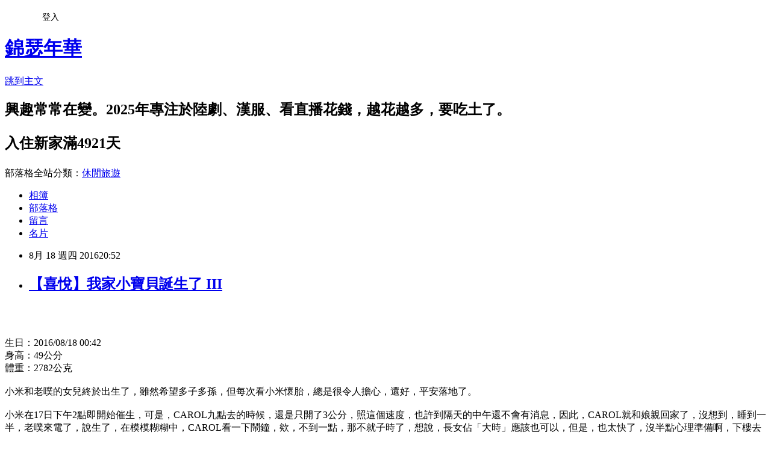

--- FILE ---
content_type: text/html; charset=utf-8
request_url: https://carol740106.pixnet.net/blog/posts/7115744999
body_size: 31514
content:
<!DOCTYPE html><html lang="zh-TW"><head><meta charSet="utf-8"/><meta name="viewport" content="width=device-width, initial-scale=1"/><link rel="stylesheet" href="https://static.1px.tw/blog-next/_next/static/chunks/b1e52b495cc0137c.css" data-precedence="next"/><link rel="stylesheet" href="/fix.css?v=202601211827" type="text/css" data-precedence="medium"/><link rel="stylesheet" href="https://s3.1px.tw/blog/theme/choc/iframe-popup.css?v=202601211827" type="text/css" data-precedence="medium"/><link rel="stylesheet" href="https://s3.1px.tw/blog/theme/choc/plugins.min.css?v=202601211827" type="text/css" data-precedence="medium"/><link rel="stylesheet" href="https://s3.1px.tw/blog/theme/choc/openid-comment.css?v=202601211827" type="text/css" data-precedence="medium"/><link rel="stylesheet" href="https://s3.1px.tw/blog/theme/choc/style.min.css?v=202601211827" type="text/css" data-precedence="medium"/><link rel="stylesheet" href="https://s3.1px.tw/blog/theme/choc/main.min.css?v=202601211827" type="text/css" data-precedence="medium"/><link rel="stylesheet" href="https://pimg.1px.tw/carol740106/assets/carol740106.css?v=202601211827" type="text/css" data-precedence="medium"/><link rel="stylesheet" href="https://s3.1px.tw/blog/theme/choc/author-info.css?v=202601211827" type="text/css" data-precedence="medium"/><link rel="stylesheet" href="https://s3.1px.tw/blog/theme/choc/idlePop.min.css?v=202601211827" type="text/css" data-precedence="medium"/><link rel="preload" as="script" fetchPriority="low" href="https://static.1px.tw/blog-next/_next/static/chunks/94688e2baa9fea03.js"/><script src="https://static.1px.tw/blog-next/_next/static/chunks/41eaa5427c45ebcc.js" async=""></script><script src="https://static.1px.tw/blog-next/_next/static/chunks/e2c6231760bc85bd.js" async=""></script><script src="https://static.1px.tw/blog-next/_next/static/chunks/94bde6376cf279be.js" async=""></script><script src="https://static.1px.tw/blog-next/_next/static/chunks/426b9d9d938a9eb4.js" async=""></script><script src="https://static.1px.tw/blog-next/_next/static/chunks/turbopack-5021d21b4b170dda.js" async=""></script><script src="https://static.1px.tw/blog-next/_next/static/chunks/ff1a16fafef87110.js" async=""></script><script src="https://static.1px.tw/blog-next/_next/static/chunks/e308b2b9ce476a3e.js" async=""></script><script src="https://static.1px.tw/blog-next/_next/static/chunks/2bf79572a40338b7.js" async=""></script><script src="https://static.1px.tw/blog-next/_next/static/chunks/d3c6eed28c1dd8e2.js" async=""></script><script src="https://static.1px.tw/blog-next/_next/static/chunks/d4d39cfc2a072218.js" async=""></script><script src="https://static.1px.tw/blog-next/_next/static/chunks/6a5d72c05b9cd4ba.js" async=""></script><script src="https://static.1px.tw/blog-next/_next/static/chunks/8af6103cf1375f47.js" async=""></script><script src="https://static.1px.tw/blog-next/_next/static/chunks/60d08651d643cedc.js" async=""></script><script src="https://static.1px.tw/blog-next/_next/static/chunks/0ae21416dac1fa83.js" async=""></script><script src="https://static.1px.tw/blog-next/_next/static/chunks/6d1100e43ad18157.js" async=""></script><script src="https://static.1px.tw/blog-next/_next/static/chunks/87eeaf7a3b9005e8.js" async=""></script><script src="https://static.1px.tw/blog-next/_next/static/chunks/ed01c75076819ebd.js" async=""></script><script src="https://static.1px.tw/blog-next/_next/static/chunks/a4df8fc19a9a82e6.js" async=""></script><title>【喜悅】我家小寶貝誕生了 III</title><meta name="description" content="   生日：2016/08/18 00:42身高：49公分體重：2782公克小米和老噗的女兒終於出生了，雖然希望多子多孫，但每次看小米懷胎，總是很令人擔心，還好，平安落地了。小米在17日下午2點即開始催生，可是，CAROL九點去的時候，還是只開了3公分，照這個速度，也許到隔天的中午還不會有消息，因此，CAROL就和娘親回家了，沒想到，睡到一半，老噗來電了，說生了，在模模糊糊中，CAROL看一下鬧鐘，欸，不到一點，那不就子時了，想說，長女佔「大時」應該也可以，但是，也太快了，沒半點心理準備啊，下樓去告知娘親，再上樓後，慘了，睡不著，沒半點睡意，一直到凌晨四點還是睜大雙眼吧，天啊。第二胎，CAROL就再三要求，不要再打無痛了，因為無痛只會延長分娩的時間，上次的小噗就夠嚇人了，不希望同樣的事情再來一遍，而小米也很聽話，此次就沒打了，再加上第二胎，才能那麼快吧？總之，母女平安，那就是最重要的。沒在第一時間迎接寶貝的降生，只好隔天再去拍照了，寶貝的表情沒有小噗多，不是睡，就是哭，就挑了幾張照片放在這裡了。△昨晚拚命生產完的小米，肚子還是一樣大。△寶貝有好幾個表情，跟剛出生時的小噗好像啊。△啊，寶貝哭了。△每次一哭，五官都皺在一起了。 △寶貝的鼻子不再像小米了，此次，終於像老噗了。再來，看一段影片，雖然表情沒啥變化。"/><meta name="author" content="錦瑟年華"/><meta name="google-adsense-platform-account" content="pub-2647689032095179"/><meta name="fb:app_id" content="101730233200171"/><link rel="canonical" href="https://carol740106.pixnet.net/blog/posts/7115744999"/><meta property="og:title" content="【喜悅】我家小寶貝誕生了 III"/><meta property="og:description" content="   生日：2016/08/18 00:42身高：49公分體重：2782公克小米和老噗的女兒終於出生了，雖然希望多子多孫，但每次看小米懷胎，總是很令人擔心，還好，平安落地了。小米在17日下午2點即開始催生，可是，CAROL九點去的時候，還是只開了3公分，照這個速度，也許到隔天的中午還不會有消息，因此，CAROL就和娘親回家了，沒想到，睡到一半，老噗來電了，說生了，在模模糊糊中，CAROL看一下鬧鐘，欸，不到一點，那不就子時了，想說，長女佔「大時」應該也可以，但是，也太快了，沒半點心理準備啊，下樓去告知娘親，再上樓後，慘了，睡不著，沒半點睡意，一直到凌晨四點還是睜大雙眼吧，天啊。第二胎，CAROL就再三要求，不要再打無痛了，因為無痛只會延長分娩的時間，上次的小噗就夠嚇人了，不希望同樣的事情再來一遍，而小米也很聽話，此次就沒打了，再加上第二胎，才能那麼快吧？總之，母女平安，那就是最重要的。沒在第一時間迎接寶貝的降生，只好隔天再去拍照了，寶貝的表情沒有小噗多，不是睡，就是哭，就挑了幾張照片放在這裡了。△昨晚拚命生產完的小米，肚子還是一樣大。△寶貝有好幾個表情，跟剛出生時的小噗好像啊。△啊，寶貝哭了。△每次一哭，五官都皺在一起了。 △寶貝的鼻子不再像小米了，此次，終於像老噗了。再來，看一段影片，雖然表情沒啥變化。"/><meta property="og:url" content="https://carol740106.pixnet.net/blog/posts/7115744999"/><meta property="og:image" content="https://pimg.1px.tw/carol740106/1471524788-934187424.jpg"/><meta property="og:type" content="article"/><meta name="twitter:card" content="summary_large_image"/><meta name="twitter:title" content="【喜悅】我家小寶貝誕生了 III"/><meta name="twitter:description" content="   生日：2016/08/18 00:42身高：49公分體重：2782公克小米和老噗的女兒終於出生了，雖然希望多子多孫，但每次看小米懷胎，總是很令人擔心，還好，平安落地了。小米在17日下午2點即開始催生，可是，CAROL九點去的時候，還是只開了3公分，照這個速度，也許到隔天的中午還不會有消息，因此，CAROL就和娘親回家了，沒想到，睡到一半，老噗來電了，說生了，在模模糊糊中，CAROL看一下鬧鐘，欸，不到一點，那不就子時了，想說，長女佔「大時」應該也可以，但是，也太快了，沒半點心理準備啊，下樓去告知娘親，再上樓後，慘了，睡不著，沒半點睡意，一直到凌晨四點還是睜大雙眼吧，天啊。第二胎，CAROL就再三要求，不要再打無痛了，因為無痛只會延長分娩的時間，上次的小噗就夠嚇人了，不希望同樣的事情再來一遍，而小米也很聽話，此次就沒打了，再加上第二胎，才能那麼快吧？總之，母女平安，那就是最重要的。沒在第一時間迎接寶貝的降生，只好隔天再去拍照了，寶貝的表情沒有小噗多，不是睡，就是哭，就挑了幾張照片放在這裡了。△昨晚拚命生產完的小米，肚子還是一樣大。△寶貝有好幾個表情，跟剛出生時的小噗好像啊。△啊，寶貝哭了。△每次一哭，五官都皺在一起了。 △寶貝的鼻子不再像小米了，此次，終於像老噗了。再來，看一段影片，雖然表情沒啥變化。"/><meta name="twitter:image" content="https://pimg.1px.tw/carol740106/1471524788-934187424.jpg"/><link rel="icon" href="/favicon.ico?favicon.a62c60e0.ico" sizes="32x32" type="image/x-icon"/><script src="https://static.1px.tw/blog-next/_next/static/chunks/a6dad97d9634a72d.js" noModule=""></script></head><body><!--$--><!--/$--><!--$?--><template id="B:0"></template><!--/$--><script>requestAnimationFrame(function(){$RT=performance.now()});</script><script src="https://static.1px.tw/blog-next/_next/static/chunks/94688e2baa9fea03.js" id="_R_" async=""></script><div hidden id="S:0"><script id="pixnet-vars">
        window.PIXNET = {
          post_id: "7115744999",
          name: "carol740106",
          user_id: 0,
          blog_id: "2940689",
          display_ads: false,
          ad_options: {"chictrip":false}
        };
      </script><script type="text/javascript" src="https://code.jquery.com/jquery-latest.min.js"></script><script id="json-ld-article-script" type="application/ld+json">{"@context":"https:\u002F\u002Fschema.org","@type":"BlogPosting","isAccessibleForFree":true,"mainEntityOfPage":{"@type":"WebPage","@id":"https:\u002F\u002Fcarol740106.pixnet.net\u002Fblog\u002Fposts\u002F7115744999"},"headline":"【喜悅】我家小寶貝誕生了 III","description":"\u003Cimg title=\"CIMG0382\" src=\"https:\u002F\u002Fpic.pimg.tw\u002Fcarol740106\u002F1471524788-934187424_n.jpg?v=1471524790\" alt=\"CIMG0382\" border=\"0\" \u002F\u003E\u003Cbr \u002F\u003E  \u003Cbr\u003E\u003C!-- more --\u003E\u003Cbr\u003E&#13; 生日：\u003Cspan lang=\"EN-US\"\u003E2016\u002F08\u002F18 \u003C\u002Fspan\u003E\u003Cspan lang=\"EN-US\"\u003E00:42\u003C\u002Fspan\u003E\u003Cspan lang=\"EN-US\"\u003E\u003Cbr\u003E\u003C\u002Fspan\u003E身高：49公分\u003Cspan lang=\"EN-US\"\u003E\u003Cbr\u003E\u003C\u002Fspan\u003E體重：2782公克\u003Cbr\u003E小米和老噗的女兒終於出生了，雖然希望多子多孫，但每次看小米懷胎，總是很令人擔心，還好，平安落地了。\u003Cbr\u003E小米在17日下午2點即開始催生，可是，CAROL九點去的時候，還是只開了3公分，照這個速度，也許到隔天的中午還不會有消息，因此，CAROL就和娘親回家了，沒想到，睡到一半，老噗來電了，說生了，在模模糊糊中，CAROL看一下鬧鐘，欸，不到一點，那不就子時了，想說，長女佔「大時」應該也可以，但是，也太快了，沒半點心理準備啊，下樓去告知娘親，再上樓後，慘了，睡不著，沒半點睡意，一直到凌晨四點還是睜大雙眼吧，天啊。\u003Cbr\u003E第二胎，CAROL就再三要求，不要再打無痛了，因為無痛只會延長分娩的時間，上次的小噗就夠嚇人了，不希望同樣的事情再來一遍，而小米也很聽話，此次就沒打了，再加上第二胎，才能那麼快吧？總之，母女平安，那就是最重要的。\u003Cbr\u003E沒在第一時間迎接寶貝的降生，只好隔天再去拍照了，寶貝的表情沒有小噗多，不是睡，就是哭，就挑了幾張照片放在這裡了。\u003Cbr\u003E△昨晚拚命生產完的小米，肚子還是一樣大。\u003Cbr\u003E△寶貝有好幾個表情，跟剛出生時的小噗好像啊。\u003Cbr\u003E△啊，寶貝哭了。\u003Cbr\u003E△每次一哭，五官都皺在一起了。\u003Cbr\u003E \u003Cbr\u003E△寶貝的鼻子不再像小米了，此次，終於像老噗了。\u003Cbr\u003E再來，看一段影片，雖然表情沒啥變化。\u003Cbr\u003E","articleBody":"\u003Cp\u003E\u003Cspan style=\"font-size: 12pt; color: #800000; font-family: 'courier new', courier, monospace;\"\u003E\u003Cimg title=\"CIMG0382\" src=\"https:\u002F\u002Fpimg.1px.tw\u002Fcarol740106\u002F1471524788-934187424.jpg\" alt=\"CIMG0382\" border=\"0\" \u002F\u003E &nbsp;\u003C\u002Fspan\u003E\u003Cbr \u002F\u003E\u003Cbr \u002F\u003E\u003Cspan style=\"font-size: 12pt; color: #800000; font-family: 'courier new', courier, monospace;\"\u003E\u003C!-- more --\u003E\u003C\u002Fspan\u003E\u003C\u002Fp\u003E\r\n\u003Cp\u003E\u003Cspan style=\"font-size: 12pt; color: #800000; font-family: 'courier new', courier, monospace;\"\u003E生日：\u003Cspan lang=\"EN-US\"\u003E2016\u002F08\u002F18&nbsp;\u003C\u002Fspan\u003E\u003Cspan lang=\"EN-US\"\u003E00:42\u003C\u002Fspan\u003E\u003Cspan lang=\"EN-US\"\u003E\u003Cbr \u002F\u003E \u003C\u002Fspan\u003E身高：49公分\u003Cspan lang=\"EN-US\"\u003E\u003Cbr \u002F\u003E \u003C\u002Fspan\u003E體重：2782公克\u003Cbr \u002F\u003E\u003Cbr \u002F\u003E小米和老噗的女兒終於出生了，雖然希望多子多孫，但每次看小米懷胎，總是很令人擔心，還好，平安落地了。\u003Cbr \u002F\u003E\u003Cbr \u002F\u003E小米在17日下午2點即開始催生，可是，CAROL九點去的時候，還是只開了3公分，照這個速度，也許到隔天的中午還不會有消息，因此，CAROL就和娘親回家了，沒想到，睡到一半，老噗來電了，說生了，在模模糊糊中，CAROL看一下鬧鐘，欸，不到一點，那不就子時了，想說，長女佔「大時」應該也可以，但是，也太快了，沒半點心理準備啊，下樓去告知娘親，再上樓後，慘了，睡不著，沒半點睡意，一直到凌晨四點還是睜大雙眼吧，天啊。\u003Cbr \u002F\u003E\u003Cbr \u002F\u003E第二胎，CAROL就再三要求，不要再打無痛了，因為無痛只會延長分娩的時間，上次的小噗就夠嚇人了，不希望同樣的事情再來一遍，而小米也很聽話，此次就沒打了，再加上第二胎，才能那麼快吧？總之，母女平安，那就是最重要的。\u003Cbr \u002F\u003E\u003Cbr \u002F\u003E沒在第一時間迎接寶貝的降生，只好隔天再去拍照了，寶貝的表情沒有小噗多，不是睡，就是哭，就挑了幾張照片放在這裡了。\u003Cbr \u002F\u003E\u003Cbr \u002F\u003E\u003Cimg title=\"CIMG0360\" src=\"https:\u002F\u002Fpimg.1px.tw\u002Fcarol740106\u002F1471525336-479796235.jpg\" alt=\"CIMG0360\" border=\"0\" \u002F\u003E\u003Cbr \u002F\u003E\u003Cbr \u002F\u003E△昨晚拚命生產完的小米，肚子還是一樣大。\u003Cbr \u002F\u003E\u003Cbr \u002F\u003E\u003Cimg title=\"CIMG0367\" src=\"https:\u002F\u002Fpimg.1px.tw\u002Fcarol740106\u002F1471525336-1469114885.jpg\" alt=\"CIMG0367\" border=\"0\" \u002F\u003E\u003Cbr \u002F\u003E\u003Cbr \u002F\u003E\u003Cimg title=\"CIMG0373\" src=\"https:\u002F\u002Fpimg.1px.tw\u002Fcarol740106\u002F1471525336-3728092865.jpg\" alt=\"CIMG0373\" border=\"0\" \u002F\u003E\u003Cbr \u002F\u003E\u003Cbr \u002F\u003E△寶貝有好幾個表情，跟剛出生時的小噗好像啊。\u003Cbr \u002F\u003E\u003Cbr \u002F\u003E\u003Cimg title=\"CIMG0379\" src=\"https:\u002F\u002Fpimg.1px.tw\u002Fcarol740106\u002F1471525336-2378870664.jpg\" alt=\"CIMG0379\" border=\"0\" \u002F\u003E\u003Cbr \u002F\u003E\u003Cbr \u002F\u003E△啊，寶貝哭了。\u003Cbr \u002F\u003E\u003Cbr \u002F\u003E\u003Cimg title=\"CIMG0390\" src=\"https:\u002F\u002Fpimg.1px.tw\u002Fcarol740106\u002F1471525336-993573647.jpg\" alt=\"CIMG0390\" border=\"0\" \u002F\u003E\u003Cbr \u002F\u003E\u003Cbr \u002F\u003E\u003Cimg title=\"CIMG0394\" src=\"https:\u002F\u002Fpimg.1px.tw\u002Fcarol740106\u002F1471525336-44956054.jpg\" alt=\"CIMG0394\" border=\"0\" \u002F\u003E\u003Cbr \u002F\u003E\u003Cbr \u002F\u003E△每次一哭，五官都皺在一起了。\u003Cbr \u002F\u003E\u003Cbr \u002F\u003E\u003Cimg title=\"CIMG0408\" src=\"https:\u002F\u002Fpimg.1px.tw\u002Fcarol740106\u002F1471525336-3089724751.jpg\" alt=\"CIMG0408\" border=\"0\" \u002F\u003E\u003Cbr \u002F\u003E\u003Cbr \u002F\u003E\u003Cimg title=\"CIMG0411\" src=\"https:\u002F\u002Fpimg.1px.tw\u002Fcarol740106\u002F1471525336-1293753378.jpg\" alt=\"CIMG0411\" border=\"0\" \u002F\u003E&nbsp;\u003Cbr \u002F\u003E\u003Cbr \u002F\u003E△寶貝的鼻子不再像小米了，此次，終於像老噗了。\u003Cbr \u002F\u003E\u003Cbr \u002F\u003E再來，看一段影片，雖然表情沒啥變化。\u003Cbr \u002F\u003E\u003Cbr \u002F\u003E\u003C\u002Fspan\u003E\u003C\u002Fp\u003E\r\n\u003Cp\u003E\u003Ciframe src=\"https:\u002F\u002Fwww.youtube.com\u002Fembed\u002FIoJ1am8dnVo?rel=0\" width=\"600\" height=\"338\" frameborder=\"0\" allowfullscreen=\"\"\u003E\u003C\u002Fiframe\u003E\u003C\u002Fp\u003E","image":["https:\u002F\u002Fpimg.1px.tw\u002Fcarol740106\u002F1471524788-934187424.jpg"],"author":{"@type":"Person","name":"錦瑟年華","url":"https:\u002F\u002Fwww.pixnet.net\u002Fpcard\u002Fcarol740106"},"publisher":{"@type":"Organization","name":"錦瑟年華","logo":{"@type":"ImageObject","url":"https:\u002F\u002Fs3.1px.tw\u002Fblog\u002Fcommon\u002Favatar\u002Fblog_cover_dark.jpg"}},"datePublished":"2016-08-18T12:52:26.000Z","dateModified":"","keywords":[],"articleSection":"喜上眉梢"}</script><template id="P:1"></template><template id="P:2"></template><template id="P:3"></template><section aria-label="Notifications alt+T" tabindex="-1" aria-live="polite" aria-relevant="additions text" aria-atomic="false"></section></div><script>(self.__next_f=self.__next_f||[]).push([0])</script><script>self.__next_f.push([1,"1:\"$Sreact.fragment\"\n3:I[39756,[\"https://static.1px.tw/blog-next/_next/static/chunks/ff1a16fafef87110.js\",\"https://static.1px.tw/blog-next/_next/static/chunks/e308b2b9ce476a3e.js\"],\"default\"]\n4:I[53536,[\"https://static.1px.tw/blog-next/_next/static/chunks/ff1a16fafef87110.js\",\"https://static.1px.tw/blog-next/_next/static/chunks/e308b2b9ce476a3e.js\"],\"default\"]\n6:I[97367,[\"https://static.1px.tw/blog-next/_next/static/chunks/ff1a16fafef87110.js\",\"https://static.1px.tw/blog-next/_next/static/chunks/e308b2b9ce476a3e.js\"],\"OutletBoundary\"]\n8:I[97367,[\"https://static.1px.tw/blog-next/_next/static/chunks/ff1a16fafef87110.js\",\"https://static.1px.tw/blog-next/_next/static/chunks/e308b2b9ce476a3e.js\"],\"ViewportBoundary\"]\na:I[97367,[\"https://static.1px.tw/blog-next/_next/static/chunks/ff1a16fafef87110.js\",\"https://static.1px.tw/blog-next/_next/static/chunks/e308b2b9ce476a3e.js\"],\"MetadataBoundary\"]\nc:I[63491,[\"https://static.1px.tw/blog-next/_next/static/chunks/2bf79572a40338b7.js\",\"https://static.1px.tw/blog-next/_next/static/chunks/d3c6eed28c1dd8e2.js\"],\"default\"]\n:HL[\"https://static.1px.tw/blog-next/_next/static/chunks/b1e52b495cc0137c.css\",\"style\"]\n"])</script><script>self.__next_f.push([1,"0:{\"P\":null,\"b\":\"Fh5CEL29DpBu-3dUnujtG\",\"c\":[\"\",\"blog\",\"posts\",\"7115744999\"],\"q\":\"\",\"i\":false,\"f\":[[[\"\",{\"children\":[\"blog\",{\"children\":[\"posts\",{\"children\":[[\"id\",\"7115744999\",\"d\"],{\"children\":[\"__PAGE__\",{}]}]}]}]},\"$undefined\",\"$undefined\",true],[[\"$\",\"$1\",\"c\",{\"children\":[[[\"$\",\"script\",\"script-0\",{\"src\":\"https://static.1px.tw/blog-next/_next/static/chunks/d4d39cfc2a072218.js\",\"async\":true,\"nonce\":\"$undefined\"}],[\"$\",\"script\",\"script-1\",{\"src\":\"https://static.1px.tw/blog-next/_next/static/chunks/6a5d72c05b9cd4ba.js\",\"async\":true,\"nonce\":\"$undefined\"}],[\"$\",\"script\",\"script-2\",{\"src\":\"https://static.1px.tw/blog-next/_next/static/chunks/8af6103cf1375f47.js\",\"async\":true,\"nonce\":\"$undefined\"}]],\"$L2\"]}],{\"children\":[[\"$\",\"$1\",\"c\",{\"children\":[null,[\"$\",\"$L3\",null,{\"parallelRouterKey\":\"children\",\"error\":\"$undefined\",\"errorStyles\":\"$undefined\",\"errorScripts\":\"$undefined\",\"template\":[\"$\",\"$L4\",null,{}],\"templateStyles\":\"$undefined\",\"templateScripts\":\"$undefined\",\"notFound\":\"$undefined\",\"forbidden\":\"$undefined\",\"unauthorized\":\"$undefined\"}]]}],{\"children\":[[\"$\",\"$1\",\"c\",{\"children\":[null,[\"$\",\"$L3\",null,{\"parallelRouterKey\":\"children\",\"error\":\"$undefined\",\"errorStyles\":\"$undefined\",\"errorScripts\":\"$undefined\",\"template\":[\"$\",\"$L4\",null,{}],\"templateStyles\":\"$undefined\",\"templateScripts\":\"$undefined\",\"notFound\":\"$undefined\",\"forbidden\":\"$undefined\",\"unauthorized\":\"$undefined\"}]]}],{\"children\":[[\"$\",\"$1\",\"c\",{\"children\":[null,[\"$\",\"$L3\",null,{\"parallelRouterKey\":\"children\",\"error\":\"$undefined\",\"errorStyles\":\"$undefined\",\"errorScripts\":\"$undefined\",\"template\":[\"$\",\"$L4\",null,{}],\"templateStyles\":\"$undefined\",\"templateScripts\":\"$undefined\",\"notFound\":\"$undefined\",\"forbidden\":\"$undefined\",\"unauthorized\":\"$undefined\"}]]}],{\"children\":[[\"$\",\"$1\",\"c\",{\"children\":[\"$L5\",[[\"$\",\"link\",\"0\",{\"rel\":\"stylesheet\",\"href\":\"https://static.1px.tw/blog-next/_next/static/chunks/b1e52b495cc0137c.css\",\"precedence\":\"next\",\"crossOrigin\":\"$undefined\",\"nonce\":\"$undefined\"}],[\"$\",\"script\",\"script-0\",{\"src\":\"https://static.1px.tw/blog-next/_next/static/chunks/0ae21416dac1fa83.js\",\"async\":true,\"nonce\":\"$undefined\"}],[\"$\",\"script\",\"script-1\",{\"src\":\"https://static.1px.tw/blog-next/_next/static/chunks/6d1100e43ad18157.js\",\"async\":true,\"nonce\":\"$undefined\"}],[\"$\",\"script\",\"script-2\",{\"src\":\"https://static.1px.tw/blog-next/_next/static/chunks/87eeaf7a3b9005e8.js\",\"async\":true,\"nonce\":\"$undefined\"}],[\"$\",\"script\",\"script-3\",{\"src\":\"https://static.1px.tw/blog-next/_next/static/chunks/ed01c75076819ebd.js\",\"async\":true,\"nonce\":\"$undefined\"}],[\"$\",\"script\",\"script-4\",{\"src\":\"https://static.1px.tw/blog-next/_next/static/chunks/a4df8fc19a9a82e6.js\",\"async\":true,\"nonce\":\"$undefined\"}]],[\"$\",\"$L6\",null,{\"children\":\"$@7\"}]]}],{},null,false,false]},null,false,false]},null,false,false]},null,false,false]},null,false,false],[\"$\",\"$1\",\"h\",{\"children\":[null,[\"$\",\"$L8\",null,{\"children\":\"$@9\"}],[\"$\",\"$La\",null,{\"children\":\"$@b\"}],null]}],false]],\"m\":\"$undefined\",\"G\":[\"$c\",[]],\"S\":false}\n"])</script><script>self.__next_f.push([1,"9:[[\"$\",\"meta\",\"0\",{\"charSet\":\"utf-8\"}],[\"$\",\"meta\",\"1\",{\"name\":\"viewport\",\"content\":\"width=device-width, initial-scale=1\"}]]\n"])</script><script>self.__next_f.push([1,"d:I[79520,[\"https://static.1px.tw/blog-next/_next/static/chunks/d4d39cfc2a072218.js\",\"https://static.1px.tw/blog-next/_next/static/chunks/6a5d72c05b9cd4ba.js\",\"https://static.1px.tw/blog-next/_next/static/chunks/8af6103cf1375f47.js\"],\"\"]\n10:I[2352,[\"https://static.1px.tw/blog-next/_next/static/chunks/d4d39cfc2a072218.js\",\"https://static.1px.tw/blog-next/_next/static/chunks/6a5d72c05b9cd4ba.js\",\"https://static.1px.tw/blog-next/_next/static/chunks/8af6103cf1375f47.js\"],\"AdultWarningModal\"]\n11:I[69182,[\"https://static.1px.tw/blog-next/_next/static/chunks/d4d39cfc2a072218.js\",\"https://static.1px.tw/blog-next/_next/static/chunks/6a5d72c05b9cd4ba.js\",\"https://static.1px.tw/blog-next/_next/static/chunks/8af6103cf1375f47.js\"],\"HydrationComplete\"]\n12:I[12985,[\"https://static.1px.tw/blog-next/_next/static/chunks/d4d39cfc2a072218.js\",\"https://static.1px.tw/blog-next/_next/static/chunks/6a5d72c05b9cd4ba.js\",\"https://static.1px.tw/blog-next/_next/static/chunks/8af6103cf1375f47.js\"],\"NuqsAdapter\"]\n13:I[82782,[\"https://static.1px.tw/blog-next/_next/static/chunks/d4d39cfc2a072218.js\",\"https://static.1px.tw/blog-next/_next/static/chunks/6a5d72c05b9cd4ba.js\",\"https://static.1px.tw/blog-next/_next/static/chunks/8af6103cf1375f47.js\"],\"RefineContext\"]\n14:I[29306,[\"https://static.1px.tw/blog-next/_next/static/chunks/d4d39cfc2a072218.js\",\"https://static.1px.tw/blog-next/_next/static/chunks/6a5d72c05b9cd4ba.js\",\"https://static.1px.tw/blog-next/_next/static/chunks/8af6103cf1375f47.js\",\"https://static.1px.tw/blog-next/_next/static/chunks/60d08651d643cedc.js\",\"https://static.1px.tw/blog-next/_next/static/chunks/d3c6eed28c1dd8e2.js\"],\"default\"]\n2:[\"$\",\"html\",null,{\"lang\":\"zh-TW\",\"children\":[[\"$\",\"$Ld\",null,{\"id\":\"google-tag-manager\",\"strategy\":\"afterInteractive\",\"children\":\"\\n(function(w,d,s,l,i){w[l]=w[l]||[];w[l].push({'gtm.start':\\nnew Date().getTime(),event:'gtm.js'});var f=d.getElementsByTagName(s)[0],\\nj=d.createElement(s),dl=l!='dataLayer'?'\u0026l='+l:'';j.async=true;j.src=\\n'https://www.googletagmanager.com/gtm.js?id='+i+dl;f.parentNode.insertBefore(j,f);\\n})(window,document,'script','dataLayer','GTM-TRLQMPKX');\\n  \"}],\"$Le\",\"$Lf\",[\"$\",\"body\",null,{\"children\":[[\"$\",\"$L10\",null,{\"display\":false}],[\"$\",\"$L11\",null,{}],[\"$\",\"$L12\",null,{\"children\":[\"$\",\"$L13\",null,{\"children\":[\"$\",\"$L3\",null,{\"parallelRouterKey\":\"children\",\"error\":\"$undefined\",\"errorStyles\":\"$undefined\",\"errorScripts\":\"$undefined\",\"template\":[\"$\",\"$L4\",null,{}],\"templateStyles\":\"$undefined\",\"templateScripts\":\"$undefined\",\"notFound\":[[\"$\",\"$L14\",null,{}],[]],\"forbidden\":\"$undefined\",\"unauthorized\":\"$undefined\"}]}]}]]}]]}]\n"])</script><script>self.__next_f.push([1,"e:null\nf:null\n"])</script><script>self.__next_f.push([1,"16:I[27201,[\"https://static.1px.tw/blog-next/_next/static/chunks/ff1a16fafef87110.js\",\"https://static.1px.tw/blog-next/_next/static/chunks/e308b2b9ce476a3e.js\"],\"IconMark\"]\n5:[[\"$\",\"script\",null,{\"id\":\"pixnet-vars\",\"children\":\"\\n        window.PIXNET = {\\n          post_id: \\\"7115744999\\\",\\n          name: \\\"carol740106\\\",\\n          user_id: 0,\\n          blog_id: \\\"2940689\\\",\\n          display_ads: false,\\n          ad_options: {\\\"chictrip\\\":false}\\n        };\\n      \"}],\"$L15\"]\n"])</script><script>self.__next_f.push([1,"b:[[\"$\",\"title\",\"0\",{\"children\":\"【喜悅】我家小寶貝誕生了 III\"}],[\"$\",\"meta\",\"1\",{\"name\":\"description\",\"content\":\"  \\r 生日：2016/08/18 00:42身高：49公分體重：2782公克小米和老噗的女兒終於出生了，雖然希望多子多孫，但每次看小米懷胎，總是很令人擔心，還好，平安落地了。小米在17日下午2點即開始催生，可是，CAROL九點去的時候，還是只開了3公分，照這個速度，也許到隔天的中午還不會有消息，因此，CAROL就和娘親回家了，沒想到，睡到一半，老噗來電了，說生了，在模模糊糊中，CAROL看一下鬧鐘，欸，不到一點，那不就子時了，想說，長女佔「大時」應該也可以，但是，也太快了，沒半點心理準備啊，下樓去告知娘親，再上樓後，慘了，睡不著，沒半點睡意，一直到凌晨四點還是睜大雙眼吧，天啊。第二胎，CAROL就再三要求，不要再打無痛了，因為無痛只會延長分娩的時間，上次的小噗就夠嚇人了，不希望同樣的事情再來一遍，而小米也很聽話，此次就沒打了，再加上第二胎，才能那麼快吧？總之，母女平安，那就是最重要的。沒在第一時間迎接寶貝的降生，只好隔天再去拍照了，寶貝的表情沒有小噗多，不是睡，就是哭，就挑了幾張照片放在這裡了。△昨晚拚命生產完的小米，肚子還是一樣大。△寶貝有好幾個表情，跟剛出生時的小噗好像啊。△啊，寶貝哭了。△每次一哭，五官都皺在一起了。 △寶貝的鼻子不再像小米了，此次，終於像老噗了。再來，看一段影片，雖然表情沒啥變化。\"}],[\"$\",\"meta\",\"2\",{\"name\":\"author\",\"content\":\"錦瑟年華\"}],[\"$\",\"meta\",\"3\",{\"name\":\"google-adsense-platform-account\",\"content\":\"pub-2647689032095179\"}],[\"$\",\"meta\",\"4\",{\"name\":\"fb:app_id\",\"content\":\"101730233200171\"}],[\"$\",\"link\",\"5\",{\"rel\":\"canonical\",\"href\":\"https://carol740106.pixnet.net/blog/posts/7115744999\"}],[\"$\",\"meta\",\"6\",{\"property\":\"og:title\",\"content\":\"【喜悅】我家小寶貝誕生了 III\"}],[\"$\",\"meta\",\"7\",{\"property\":\"og:description\",\"content\":\"  \\r 生日：2016/08/18 00:42身高：49公分體重：2782公克小米和老噗的女兒終於出生了，雖然希望多子多孫，但每次看小米懷胎，總是很令人擔心，還好，平安落地了。小米在17日下午2點即開始催生，可是，CAROL九點去的時候，還是只開了3公分，照這個速度，也許到隔天的中午還不會有消息，因此，CAROL就和娘親回家了，沒想到，睡到一半，老噗來電了，說生了，在模模糊糊中，CAROL看一下鬧鐘，欸，不到一點，那不就子時了，想說，長女佔「大時」應該也可以，但是，也太快了，沒半點心理準備啊，下樓去告知娘親，再上樓後，慘了，睡不著，沒半點睡意，一直到凌晨四點還是睜大雙眼吧，天啊。第二胎，CAROL就再三要求，不要再打無痛了，因為無痛只會延長分娩的時間，上次的小噗就夠嚇人了，不希望同樣的事情再來一遍，而小米也很聽話，此次就沒打了，再加上第二胎，才能那麼快吧？總之，母女平安，那就是最重要的。沒在第一時間迎接寶貝的降生，只好隔天再去拍照了，寶貝的表情沒有小噗多，不是睡，就是哭，就挑了幾張照片放在這裡了。△昨晚拚命生產完的小米，肚子還是一樣大。△寶貝有好幾個表情，跟剛出生時的小噗好像啊。△啊，寶貝哭了。△每次一哭，五官都皺在一起了。 △寶貝的鼻子不再像小米了，此次，終於像老噗了。再來，看一段影片，雖然表情沒啥變化。\"}],[\"$\",\"meta\",\"8\",{\"property\":\"og:url\",\"content\":\"https://carol740106.pixnet.net/blog/posts/7115744999\"}],[\"$\",\"meta\",\"9\",{\"property\":\"og:image\",\"content\":\"https://pimg.1px.tw/carol740106/1471524788-934187424.jpg\"}],[\"$\",\"meta\",\"10\",{\"property\":\"og:type\",\"content\":\"article\"}],[\"$\",\"meta\",\"11\",{\"name\":\"twitter:card\",\"content\":\"summary_large_image\"}],[\"$\",\"meta\",\"12\",{\"name\":\"twitter:title\",\"content\":\"【喜悅】我家小寶貝誕生了 III\"}],[\"$\",\"meta\",\"13\",{\"name\":\"twitter:description\",\"content\":\"  \\r 生日：2016/08/18 00:42身高：49公分體重：2782公克小米和老噗的女兒終於出生了，雖然希望多子多孫，但每次看小米懷胎，總是很令人擔心，還好，平安落地了。小米在17日下午2點即開始催生，可是，CAROL九點去的時候，還是只開了3公分，照這個速度，也許到隔天的中午還不會有消息，因此，CAROL就和娘親回家了，沒想到，睡到一半，老噗來電了，說生了，在模模糊糊中，CAROL看一下鬧鐘，欸，不到一點，那不就子時了，想說，長女佔「大時」應該也可以，但是，也太快了，沒半點心理準備啊，下樓去告知娘親，再上樓後，慘了，睡不著，沒半點睡意，一直到凌晨四點還是睜大雙眼吧，天啊。第二胎，CAROL就再三要求，不要再打無痛了，因為無痛只會延長分娩的時間，上次的小噗就夠嚇人了，不希望同樣的事情再來一遍，而小米也很聽話，此次就沒打了，再加上第二胎，才能那麼快吧？總之，母女平安，那就是最重要的。沒在第一時間迎接寶貝的降生，只好隔天再去拍照了，寶貝的表情沒有小噗多，不是睡，就是哭，就挑了幾張照片放在這裡了。△昨晚拚命生產完的小米，肚子還是一樣大。△寶貝有好幾個表情，跟剛出生時的小噗好像啊。△啊，寶貝哭了。△每次一哭，五官都皺在一起了。 △寶貝的鼻子不再像小米了，此次，終於像老噗了。再來，看一段影片，雖然表情沒啥變化。\"}],[\"$\",\"meta\",\"14\",{\"name\":\"twitter:image\",\"content\":\"https://pimg.1px.tw/carol740106/1471524788-934187424.jpg\"}],[\"$\",\"link\",\"15\",{\"rel\":\"icon\",\"href\":\"/favicon.ico?favicon.a62c60e0.ico\",\"sizes\":\"32x32\",\"type\":\"image/x-icon\"}],[\"$\",\"$L16\",\"16\",{}]]\n"])</script><script>self.__next_f.push([1,"7:null\n"])</script><script>self.__next_f.push([1,":HL[\"/fix.css?v=202601211827\",\"style\",{\"type\":\"text/css\"}]\n:HL[\"https://s3.1px.tw/blog/theme/choc/iframe-popup.css?v=202601211827\",\"style\",{\"type\":\"text/css\"}]\n:HL[\"https://s3.1px.tw/blog/theme/choc/plugins.min.css?v=202601211827\",\"style\",{\"type\":\"text/css\"}]\n:HL[\"https://s3.1px.tw/blog/theme/choc/openid-comment.css?v=202601211827\",\"style\",{\"type\":\"text/css\"}]\n:HL[\"https://s3.1px.tw/blog/theme/choc/style.min.css?v=202601211827\",\"style\",{\"type\":\"text/css\"}]\n:HL[\"https://s3.1px.tw/blog/theme/choc/main.min.css?v=202601211827\",\"style\",{\"type\":\"text/css\"}]\n:HL[\"https://pimg.1px.tw/carol740106/assets/carol740106.css?v=202601211827\",\"style\",{\"type\":\"text/css\"}]\n:HL[\"https://s3.1px.tw/blog/theme/choc/author-info.css?v=202601211827\",\"style\",{\"type\":\"text/css\"}]\n:HL[\"https://s3.1px.tw/blog/theme/choc/idlePop.min.css?v=202601211827\",\"style\",{\"type\":\"text/css\"}]\n17:T1ebc,"])</script><script>self.__next_f.push([1,"{\"@context\":\"https:\\u002F\\u002Fschema.org\",\"@type\":\"BlogPosting\",\"isAccessibleForFree\":true,\"mainEntityOfPage\":{\"@type\":\"WebPage\",\"@id\":\"https:\\u002F\\u002Fcarol740106.pixnet.net\\u002Fblog\\u002Fposts\\u002F7115744999\"},\"headline\":\"【喜悅】我家小寶貝誕生了 III\",\"description\":\"\\u003Cimg title=\\\"CIMG0382\\\" src=\\\"https:\\u002F\\u002Fpic.pimg.tw\\u002Fcarol740106\\u002F1471524788-934187424_n.jpg?v=1471524790\\\" alt=\\\"CIMG0382\\\" border=\\\"0\\\" \\u002F\\u003E\\u003Cbr \\u002F\\u003E  \\u003Cbr\\u003E\\u003C!-- more --\\u003E\\u003Cbr\\u003E\u0026#13; 生日：\\u003Cspan lang=\\\"EN-US\\\"\\u003E2016\\u002F08\\u002F18 \\u003C\\u002Fspan\\u003E\\u003Cspan lang=\\\"EN-US\\\"\\u003E00:42\\u003C\\u002Fspan\\u003E\\u003Cspan lang=\\\"EN-US\\\"\\u003E\\u003Cbr\\u003E\\u003C\\u002Fspan\\u003E身高：49公分\\u003Cspan lang=\\\"EN-US\\\"\\u003E\\u003Cbr\\u003E\\u003C\\u002Fspan\\u003E體重：2782公克\\u003Cbr\\u003E小米和老噗的女兒終於出生了，雖然希望多子多孫，但每次看小米懷胎，總是很令人擔心，還好，平安落地了。\\u003Cbr\\u003E小米在17日下午2點即開始催生，可是，CAROL九點去的時候，還是只開了3公分，照這個速度，也許到隔天的中午還不會有消息，因此，CAROL就和娘親回家了，沒想到，睡到一半，老噗來電了，說生了，在模模糊糊中，CAROL看一下鬧鐘，欸，不到一點，那不就子時了，想說，長女佔「大時」應該也可以，但是，也太快了，沒半點心理準備啊，下樓去告知娘親，再上樓後，慘了，睡不著，沒半點睡意，一直到凌晨四點還是睜大雙眼吧，天啊。\\u003Cbr\\u003E第二胎，CAROL就再三要求，不要再打無痛了，因為無痛只會延長分娩的時間，上次的小噗就夠嚇人了，不希望同樣的事情再來一遍，而小米也很聽話，此次就沒打了，再加上第二胎，才能那麼快吧？總之，母女平安，那就是最重要的。\\u003Cbr\\u003E沒在第一時間迎接寶貝的降生，只好隔天再去拍照了，寶貝的表情沒有小噗多，不是睡，就是哭，就挑了幾張照片放在這裡了。\\u003Cbr\\u003E△昨晚拚命生產完的小米，肚子還是一樣大。\\u003Cbr\\u003E△寶貝有好幾個表情，跟剛出生時的小噗好像啊。\\u003Cbr\\u003E△啊，寶貝哭了。\\u003Cbr\\u003E△每次一哭，五官都皺在一起了。\\u003Cbr\\u003E \\u003Cbr\\u003E△寶貝的鼻子不再像小米了，此次，終於像老噗了。\\u003Cbr\\u003E再來，看一段影片，雖然表情沒啥變化。\\u003Cbr\\u003E\",\"articleBody\":\"\\u003Cp\\u003E\\u003Cspan style=\\\"font-size: 12pt; color: #800000; font-family: 'courier new', courier, monospace;\\\"\\u003E\\u003Cimg title=\\\"CIMG0382\\\" src=\\\"https:\\u002F\\u002Fpimg.1px.tw\\u002Fcarol740106\\u002F1471524788-934187424.jpg\\\" alt=\\\"CIMG0382\\\" border=\\\"0\\\" \\u002F\\u003E \u0026nbsp;\\u003C\\u002Fspan\\u003E\\u003Cbr \\u002F\\u003E\\u003Cbr \\u002F\\u003E\\u003Cspan style=\\\"font-size: 12pt; color: #800000; font-family: 'courier new', courier, monospace;\\\"\\u003E\\u003C!-- more --\\u003E\\u003C\\u002Fspan\\u003E\\u003C\\u002Fp\\u003E\\r\\n\\u003Cp\\u003E\\u003Cspan style=\\\"font-size: 12pt; color: #800000; font-family: 'courier new', courier, monospace;\\\"\\u003E生日：\\u003Cspan lang=\\\"EN-US\\\"\\u003E2016\\u002F08\\u002F18\u0026nbsp;\\u003C\\u002Fspan\\u003E\\u003Cspan lang=\\\"EN-US\\\"\\u003E00:42\\u003C\\u002Fspan\\u003E\\u003Cspan lang=\\\"EN-US\\\"\\u003E\\u003Cbr \\u002F\\u003E \\u003C\\u002Fspan\\u003E身高：49公分\\u003Cspan lang=\\\"EN-US\\\"\\u003E\\u003Cbr \\u002F\\u003E \\u003C\\u002Fspan\\u003E體重：2782公克\\u003Cbr \\u002F\\u003E\\u003Cbr \\u002F\\u003E小米和老噗的女兒終於出生了，雖然希望多子多孫，但每次看小米懷胎，總是很令人擔心，還好，平安落地了。\\u003Cbr \\u002F\\u003E\\u003Cbr \\u002F\\u003E小米在17日下午2點即開始催生，可是，CAROL九點去的時候，還是只開了3公分，照這個速度，也許到隔天的中午還不會有消息，因此，CAROL就和娘親回家了，沒想到，睡到一半，老噗來電了，說生了，在模模糊糊中，CAROL看一下鬧鐘，欸，不到一點，那不就子時了，想說，長女佔「大時」應該也可以，但是，也太快了，沒半點心理準備啊，下樓去告知娘親，再上樓後，慘了，睡不著，沒半點睡意，一直到凌晨四點還是睜大雙眼吧，天啊。\\u003Cbr \\u002F\\u003E\\u003Cbr \\u002F\\u003E第二胎，CAROL就再三要求，不要再打無痛了，因為無痛只會延長分娩的時間，上次的小噗就夠嚇人了，不希望同樣的事情再來一遍，而小米也很聽話，此次就沒打了，再加上第二胎，才能那麼快吧？總之，母女平安，那就是最重要的。\\u003Cbr \\u002F\\u003E\\u003Cbr \\u002F\\u003E沒在第一時間迎接寶貝的降生，只好隔天再去拍照了，寶貝的表情沒有小噗多，不是睡，就是哭，就挑了幾張照片放在這裡了。\\u003Cbr \\u002F\\u003E\\u003Cbr \\u002F\\u003E\\u003Cimg title=\\\"CIMG0360\\\" src=\\\"https:\\u002F\\u002Fpimg.1px.tw\\u002Fcarol740106\\u002F1471525336-479796235.jpg\\\" alt=\\\"CIMG0360\\\" border=\\\"0\\\" \\u002F\\u003E\\u003Cbr \\u002F\\u003E\\u003Cbr \\u002F\\u003E△昨晚拚命生產完的小米，肚子還是一樣大。\\u003Cbr \\u002F\\u003E\\u003Cbr \\u002F\\u003E\\u003Cimg title=\\\"CIMG0367\\\" src=\\\"https:\\u002F\\u002Fpimg.1px.tw\\u002Fcarol740106\\u002F1471525336-1469114885.jpg\\\" alt=\\\"CIMG0367\\\" border=\\\"0\\\" \\u002F\\u003E\\u003Cbr \\u002F\\u003E\\u003Cbr \\u002F\\u003E\\u003Cimg title=\\\"CIMG0373\\\" src=\\\"https:\\u002F\\u002Fpimg.1px.tw\\u002Fcarol740106\\u002F1471525336-3728092865.jpg\\\" alt=\\\"CIMG0373\\\" border=\\\"0\\\" \\u002F\\u003E\\u003Cbr \\u002F\\u003E\\u003Cbr \\u002F\\u003E△寶貝有好幾個表情，跟剛出生時的小噗好像啊。\\u003Cbr \\u002F\\u003E\\u003Cbr \\u002F\\u003E\\u003Cimg title=\\\"CIMG0379\\\" src=\\\"https:\\u002F\\u002Fpimg.1px.tw\\u002Fcarol740106\\u002F1471525336-2378870664.jpg\\\" alt=\\\"CIMG0379\\\" border=\\\"0\\\" \\u002F\\u003E\\u003Cbr \\u002F\\u003E\\u003Cbr \\u002F\\u003E△啊，寶貝哭了。\\u003Cbr \\u002F\\u003E\\u003Cbr \\u002F\\u003E\\u003Cimg title=\\\"CIMG0390\\\" src=\\\"https:\\u002F\\u002Fpimg.1px.tw\\u002Fcarol740106\\u002F1471525336-993573647.jpg\\\" alt=\\\"CIMG0390\\\" border=\\\"0\\\" \\u002F\\u003E\\u003Cbr \\u002F\\u003E\\u003Cbr \\u002F\\u003E\\u003Cimg title=\\\"CIMG0394\\\" src=\\\"https:\\u002F\\u002Fpimg.1px.tw\\u002Fcarol740106\\u002F1471525336-44956054.jpg\\\" alt=\\\"CIMG0394\\\" border=\\\"0\\\" \\u002F\\u003E\\u003Cbr \\u002F\\u003E\\u003Cbr \\u002F\\u003E△每次一哭，五官都皺在一起了。\\u003Cbr \\u002F\\u003E\\u003Cbr \\u002F\\u003E\\u003Cimg title=\\\"CIMG0408\\\" src=\\\"https:\\u002F\\u002Fpimg.1px.tw\\u002Fcarol740106\\u002F1471525336-3089724751.jpg\\\" alt=\\\"CIMG0408\\\" border=\\\"0\\\" \\u002F\\u003E\\u003Cbr \\u002F\\u003E\\u003Cbr \\u002F\\u003E\\u003Cimg title=\\\"CIMG0411\\\" src=\\\"https:\\u002F\\u002Fpimg.1px.tw\\u002Fcarol740106\\u002F1471525336-1293753378.jpg\\\" alt=\\\"CIMG0411\\\" border=\\\"0\\\" \\u002F\\u003E\u0026nbsp;\\u003Cbr \\u002F\\u003E\\u003Cbr \\u002F\\u003E△寶貝的鼻子不再像小米了，此次，終於像老噗了。\\u003Cbr \\u002F\\u003E\\u003Cbr \\u002F\\u003E再來，看一段影片，雖然表情沒啥變化。\\u003Cbr \\u002F\\u003E\\u003Cbr \\u002F\\u003E\\u003C\\u002Fspan\\u003E\\u003C\\u002Fp\\u003E\\r\\n\\u003Cp\\u003E\\u003Ciframe src=\\\"https:\\u002F\\u002Fwww.youtube.com\\u002Fembed\\u002FIoJ1am8dnVo?rel=0\\\" width=\\\"600\\\" height=\\\"338\\\" frameborder=\\\"0\\\" allowfullscreen=\\\"\\\"\\u003E\\u003C\\u002Fiframe\\u003E\\u003C\\u002Fp\\u003E\",\"image\":[\"https:\\u002F\\u002Fpimg.1px.tw\\u002Fcarol740106\\u002F1471524788-934187424.jpg\"],\"author\":{\"@type\":\"Person\",\"name\":\"錦瑟年華\",\"url\":\"https:\\u002F\\u002Fwww.pixnet.net\\u002Fpcard\\u002Fcarol740106\"},\"publisher\":{\"@type\":\"Organization\",\"name\":\"錦瑟年華\",\"logo\":{\"@type\":\"ImageObject\",\"url\":\"https:\\u002F\\u002Fs3.1px.tw\\u002Fblog\\u002Fcommon\\u002Favatar\\u002Fblog_cover_dark.jpg\"}},\"datePublished\":\"2016-08-18T12:52:26.000Z\",\"dateModified\":\"\",\"keywords\":[],\"articleSection\":\"喜上眉梢\"}"])</script><script>self.__next_f.push([1,"15:[[[[\"$\",\"link\",\"/fix.css?v=202601211827\",{\"rel\":\"stylesheet\",\"href\":\"/fix.css?v=202601211827\",\"type\":\"text/css\",\"precedence\":\"medium\"}],[\"$\",\"link\",\"https://s3.1px.tw/blog/theme/choc/iframe-popup.css?v=202601211827\",{\"rel\":\"stylesheet\",\"href\":\"https://s3.1px.tw/blog/theme/choc/iframe-popup.css?v=202601211827\",\"type\":\"text/css\",\"precedence\":\"medium\"}],[\"$\",\"link\",\"https://s3.1px.tw/blog/theme/choc/plugins.min.css?v=202601211827\",{\"rel\":\"stylesheet\",\"href\":\"https://s3.1px.tw/blog/theme/choc/plugins.min.css?v=202601211827\",\"type\":\"text/css\",\"precedence\":\"medium\"}],[\"$\",\"link\",\"https://s3.1px.tw/blog/theme/choc/openid-comment.css?v=202601211827\",{\"rel\":\"stylesheet\",\"href\":\"https://s3.1px.tw/blog/theme/choc/openid-comment.css?v=202601211827\",\"type\":\"text/css\",\"precedence\":\"medium\"}],[\"$\",\"link\",\"https://s3.1px.tw/blog/theme/choc/style.min.css?v=202601211827\",{\"rel\":\"stylesheet\",\"href\":\"https://s3.1px.tw/blog/theme/choc/style.min.css?v=202601211827\",\"type\":\"text/css\",\"precedence\":\"medium\"}],[\"$\",\"link\",\"https://s3.1px.tw/blog/theme/choc/main.min.css?v=202601211827\",{\"rel\":\"stylesheet\",\"href\":\"https://s3.1px.tw/blog/theme/choc/main.min.css?v=202601211827\",\"type\":\"text/css\",\"precedence\":\"medium\"}],[\"$\",\"link\",\"https://pimg.1px.tw/carol740106/assets/carol740106.css?v=202601211827\",{\"rel\":\"stylesheet\",\"href\":\"https://pimg.1px.tw/carol740106/assets/carol740106.css?v=202601211827\",\"type\":\"text/css\",\"precedence\":\"medium\"}],[\"$\",\"link\",\"https://s3.1px.tw/blog/theme/choc/author-info.css?v=202601211827\",{\"rel\":\"stylesheet\",\"href\":\"https://s3.1px.tw/blog/theme/choc/author-info.css?v=202601211827\",\"type\":\"text/css\",\"precedence\":\"medium\"}],[\"$\",\"link\",\"https://s3.1px.tw/blog/theme/choc/idlePop.min.css?v=202601211827\",{\"rel\":\"stylesheet\",\"href\":\"https://s3.1px.tw/blog/theme/choc/idlePop.min.css?v=202601211827\",\"type\":\"text/css\",\"precedence\":\"medium\"}]],[\"$\",\"script\",null,{\"type\":\"text/javascript\",\"src\":\"https://code.jquery.com/jquery-latest.min.js\"}]],[[\"$\",\"script\",null,{\"id\":\"json-ld-article-script\",\"type\":\"application/ld+json\",\"dangerouslySetInnerHTML\":{\"__html\":\"$17\"}}],\"$L18\"],\"$L19\",\"$L1a\"]\n"])</script><script>self.__next_f.push([1,"1b:I[5479,[\"https://static.1px.tw/blog-next/_next/static/chunks/d4d39cfc2a072218.js\",\"https://static.1px.tw/blog-next/_next/static/chunks/6a5d72c05b9cd4ba.js\",\"https://static.1px.tw/blog-next/_next/static/chunks/8af6103cf1375f47.js\",\"https://static.1px.tw/blog-next/_next/static/chunks/0ae21416dac1fa83.js\",\"https://static.1px.tw/blog-next/_next/static/chunks/6d1100e43ad18157.js\",\"https://static.1px.tw/blog-next/_next/static/chunks/87eeaf7a3b9005e8.js\",\"https://static.1px.tw/blog-next/_next/static/chunks/ed01c75076819ebd.js\",\"https://static.1px.tw/blog-next/_next/static/chunks/a4df8fc19a9a82e6.js\"],\"default\"]\n1c:I[38045,[\"https://static.1px.tw/blog-next/_next/static/chunks/d4d39cfc2a072218.js\",\"https://static.1px.tw/blog-next/_next/static/chunks/6a5d72c05b9cd4ba.js\",\"https://static.1px.tw/blog-next/_next/static/chunks/8af6103cf1375f47.js\",\"https://static.1px.tw/blog-next/_next/static/chunks/0ae21416dac1fa83.js\",\"https://static.1px.tw/blog-next/_next/static/chunks/6d1100e43ad18157.js\",\"https://static.1px.tw/blog-next/_next/static/chunks/87eeaf7a3b9005e8.js\",\"https://static.1px.tw/blog-next/_next/static/chunks/ed01c75076819ebd.js\",\"https://static.1px.tw/blog-next/_next/static/chunks/a4df8fc19a9a82e6.js\"],\"ArticleHead\"]\n18:[\"$\",\"script\",null,{\"id\":\"json-ld-breadcrumb-script\",\"type\":\"application/ld+json\",\"dangerouslySetInnerHTML\":{\"__html\":\"{\\\"@context\\\":\\\"https:\\\\u002F\\\\u002Fschema.org\\\",\\\"@type\\\":\\\"BreadcrumbList\\\",\\\"itemListElement\\\":[{\\\"@type\\\":\\\"ListItem\\\",\\\"position\\\":1,\\\"name\\\":\\\"首頁\\\",\\\"item\\\":\\\"https:\\\\u002F\\\\u002Fcarol740106.pixnet.net\\\"},{\\\"@type\\\":\\\"ListItem\\\",\\\"position\\\":2,\\\"name\\\":\\\"部落格\\\",\\\"item\\\":\\\"https:\\\\u002F\\\\u002Fcarol740106.pixnet.net\\\\u002Fblog\\\"},{\\\"@type\\\":\\\"ListItem\\\",\\\"position\\\":3,\\\"name\\\":\\\"文章\\\",\\\"item\\\":\\\"https:\\\\u002F\\\\u002Fcarol740106.pixnet.net\\\\u002Fblog\\\\u002Fposts\\\"},{\\\"@type\\\":\\\"ListItem\\\",\\\"position\\\":4,\\\"name\\\":\\\"【喜悅】我家小寶貝誕生了 III\\\",\\\"item\\\":\\\"https:\\\\u002F\\\\u002Fcarol740106.pixnet.net\\\\u002Fblog\\\\u002Fposts\\\\u002F7115744999\\\"}]}\"}}]\n1d:Td7b,"])</script><script>self.__next_f.push([1,"\u003cp\u003e\u003cspan style=\"font-size: 12pt; color: #800000; font-family: 'courier new', courier, monospace;\"\u003e\u003cimg title=\"CIMG0382\" src=\"https://pimg.1px.tw/carol740106/1471524788-934187424.jpg\" alt=\"CIMG0382\" border=\"0\" /\u003e \u0026nbsp;\u003c/span\u003e\u003cbr /\u003e\u003cbr /\u003e\u003cspan style=\"font-size: 12pt; color: #800000; font-family: 'courier new', courier, monospace;\"\u003e\u003c!-- more --\u003e\u003c/span\u003e\u003c/p\u003e\r\n\u003cp\u003e\u003cspan style=\"font-size: 12pt; color: #800000; font-family: 'courier new', courier, monospace;\"\u003e生日：\u003cspan lang=\"EN-US\"\u003e2016/08/18\u0026nbsp;\u003c/span\u003e\u003cspan lang=\"EN-US\"\u003e00:42\u003c/span\u003e\u003cspan lang=\"EN-US\"\u003e\u003cbr /\u003e \u003c/span\u003e身高：49公分\u003cspan lang=\"EN-US\"\u003e\u003cbr /\u003e \u003c/span\u003e體重：2782公克\u003cbr /\u003e\u003cbr /\u003e小米和老噗的女兒終於出生了，雖然希望多子多孫，但每次看小米懷胎，總是很令人擔心，還好，平安落地了。\u003cbr /\u003e\u003cbr /\u003e小米在17日下午2點即開始催生，可是，CAROL九點去的時候，還是只開了3公分，照這個速度，也許到隔天的中午還不會有消息，因此，CAROL就和娘親回家了，沒想到，睡到一半，老噗來電了，說生了，在模模糊糊中，CAROL看一下鬧鐘，欸，不到一點，那不就子時了，想說，長女佔「大時」應該也可以，但是，也太快了，沒半點心理準備啊，下樓去告知娘親，再上樓後，慘了，睡不著，沒半點睡意，一直到凌晨四點還是睜大雙眼吧，天啊。\u003cbr /\u003e\u003cbr /\u003e第二胎，CAROL就再三要求，不要再打無痛了，因為無痛只會延長分娩的時間，上次的小噗就夠嚇人了，不希望同樣的事情再來一遍，而小米也很聽話，此次就沒打了，再加上第二胎，才能那麼快吧？總之，母女平安，那就是最重要的。\u003cbr /\u003e\u003cbr /\u003e沒在第一時間迎接寶貝的降生，只好隔天再去拍照了，寶貝的表情沒有小噗多，不是睡，就是哭，就挑了幾張照片放在這裡了。\u003cbr /\u003e\u003cbr /\u003e\u003cimg title=\"CIMG0360\" src=\"https://pimg.1px.tw/carol740106/1471525336-479796235.jpg\" alt=\"CIMG0360\" border=\"0\" /\u003e\u003cbr /\u003e\u003cbr /\u003e△昨晚拚命生產完的小米，肚子還是一樣大。\u003cbr /\u003e\u003cbr /\u003e\u003cimg title=\"CIMG0367\" src=\"https://pimg.1px.tw/carol740106/1471525336-1469114885.jpg\" alt=\"CIMG0367\" border=\"0\" /\u003e\u003cbr /\u003e\u003cbr /\u003e\u003cimg title=\"CIMG0373\" src=\"https://pimg.1px.tw/carol740106/1471525336-3728092865.jpg\" alt=\"CIMG0373\" border=\"0\" /\u003e\u003cbr /\u003e\u003cbr /\u003e△寶貝有好幾個表情，跟剛出生時的小噗好像啊。\u003cbr /\u003e\u003cbr /\u003e\u003cimg title=\"CIMG0379\" src=\"https://pimg.1px.tw/carol740106/1471525336-2378870664.jpg\" alt=\"CIMG0379\" border=\"0\" /\u003e\u003cbr /\u003e\u003cbr /\u003e△啊，寶貝哭了。\u003cbr /\u003e\u003cbr /\u003e\u003cimg title=\"CIMG0390\" src=\"https://pimg.1px.tw/carol740106/1471525336-993573647.jpg\" alt=\"CIMG0390\" border=\"0\" /\u003e\u003cbr /\u003e\u003cbr /\u003e\u003cimg title=\"CIMG0394\" src=\"https://pimg.1px.tw/carol740106/1471525336-44956054.jpg\" alt=\"CIMG0394\" border=\"0\" /\u003e\u003cbr /\u003e\u003cbr /\u003e△每次一哭，五官都皺在一起了。\u003cbr /\u003e\u003cbr /\u003e\u003cimg title=\"CIMG0408\" src=\"https://pimg.1px.tw/carol740106/1471525336-3089724751.jpg\" alt=\"CIMG0408\" border=\"0\" /\u003e\u003cbr /\u003e\u003cbr /\u003e\u003cimg title=\"CIMG0411\" src=\"https://pimg.1px.tw/carol740106/1471525336-1293753378.jpg\" alt=\"CIMG0411\" border=\"0\" /\u003e\u0026nbsp;\u003cbr /\u003e\u003cbr /\u003e△寶貝的鼻子不再像小米了，此次，終於像老噗了。\u003cbr /\u003e\u003cbr /\u003e再來，看一段影片，雖然表情沒啥變化。\u003cbr /\u003e\u003cbr /\u003e\u003c/span\u003e\u003c/p\u003e\r\n\u003cp\u003e\u003ciframe src=\"https://www.youtube.com/embed/IoJ1am8dnVo?rel=0\" width=\"600\" height=\"338\" frameborder=\"0\" allowfullscreen=\"\"\u003e\u003c/iframe\u003e\u003c/p\u003e"])</script><script>self.__next_f.push([1,"1e:Td6c,"])</script><script>self.__next_f.push([1,"\u003cp\u003e\u003cspan style=\"font-size: 12pt; color: #800000; font-family: 'courier new', courier, monospace;\"\u003e\u003cimg title=\"CIMG0382\" src=\"https://pimg.1px.tw/carol740106/1471524788-934187424.jpg\" alt=\"CIMG0382\" border=\"0\" /\u003e \u0026nbsp;\u003c/span\u003e\u003cbr /\u003e\u003cbr /\u003e\u003cspan style=\"font-size: 12pt; color: #800000; font-family: 'courier new', courier, monospace;\"\u003e\u003c/span\u003e\u003c/p\u003e \u003cp\u003e\u003cspan style=\"font-size: 12pt; color: #800000; font-family: 'courier new', courier, monospace;\"\u003e生日：\u003cspan lang=\"EN-US\"\u003e2016/08/18\u0026nbsp;\u003c/span\u003e\u003cspan lang=\"EN-US\"\u003e00:42\u003c/span\u003e\u003cspan lang=\"EN-US\"\u003e\u003cbr /\u003e \u003c/span\u003e身高：49公分\u003cspan lang=\"EN-US\"\u003e\u003cbr /\u003e \u003c/span\u003e體重：2782公克\u003cbr /\u003e\u003cbr /\u003e小米和老噗的女兒終於出生了，雖然希望多子多孫，但每次看小米懷胎，總是很令人擔心，還好，平安落地了。\u003cbr /\u003e\u003cbr /\u003e小米在17日下午2點即開始催生，可是，CAROL九點去的時候，還是只開了3公分，照這個速度，也許到隔天的中午還不會有消息，因此，CAROL就和娘親回家了，沒想到，睡到一半，老噗來電了，說生了，在模模糊糊中，CAROL看一下鬧鐘，欸，不到一點，那不就子時了，想說，長女佔「大時」應該也可以，但是，也太快了，沒半點心理準備啊，下樓去告知娘親，再上樓後，慘了，睡不著，沒半點睡意，一直到凌晨四點還是睜大雙眼吧，天啊。\u003cbr /\u003e\u003cbr /\u003e第二胎，CAROL就再三要求，不要再打無痛了，因為無痛只會延長分娩的時間，上次的小噗就夠嚇人了，不希望同樣的事情再來一遍，而小米也很聽話，此次就沒打了，再加上第二胎，才能那麼快吧？總之，母女平安，那就是最重要的。\u003cbr /\u003e\u003cbr /\u003e沒在第一時間迎接寶貝的降生，只好隔天再去拍照了，寶貝的表情沒有小噗多，不是睡，就是哭，就挑了幾張照片放在這裡了。\u003cbr /\u003e\u003cbr /\u003e\u003cimg title=\"CIMG0360\" src=\"https://pimg.1px.tw/carol740106/1471525336-479796235.jpg\" alt=\"CIMG0360\" border=\"0\" /\u003e\u003cbr /\u003e\u003cbr /\u003e△昨晚拚命生產完的小米，肚子還是一樣大。\u003cbr /\u003e\u003cbr /\u003e\u003cimg title=\"CIMG0367\" src=\"https://pimg.1px.tw/carol740106/1471525336-1469114885.jpg\" alt=\"CIMG0367\" border=\"0\" /\u003e\u003cbr /\u003e\u003cbr /\u003e\u003cimg title=\"CIMG0373\" src=\"https://pimg.1px.tw/carol740106/1471525336-3728092865.jpg\" alt=\"CIMG0373\" border=\"0\" /\u003e\u003cbr /\u003e\u003cbr /\u003e△寶貝有好幾個表情，跟剛出生時的小噗好像啊。\u003cbr /\u003e\u003cbr /\u003e\u003cimg title=\"CIMG0379\" src=\"https://pimg.1px.tw/carol740106/1471525336-2378870664.jpg\" alt=\"CIMG0379\" border=\"0\" /\u003e\u003cbr /\u003e\u003cbr /\u003e△啊，寶貝哭了。\u003cbr /\u003e\u003cbr /\u003e\u003cimg title=\"CIMG0390\" src=\"https://pimg.1px.tw/carol740106/1471525336-993573647.jpg\" alt=\"CIMG0390\" border=\"0\" /\u003e\u003cbr /\u003e\u003cbr /\u003e\u003cimg title=\"CIMG0394\" src=\"https://pimg.1px.tw/carol740106/1471525336-44956054.jpg\" alt=\"CIMG0394\" border=\"0\" /\u003e\u003cbr /\u003e\u003cbr /\u003e△每次一哭，五官都皺在一起了。\u003cbr /\u003e\u003cbr /\u003e\u003cimg title=\"CIMG0408\" src=\"https://pimg.1px.tw/carol740106/1471525336-3089724751.jpg\" alt=\"CIMG0408\" border=\"0\" /\u003e\u003cbr /\u003e\u003cbr /\u003e\u003cimg title=\"CIMG0411\" src=\"https://pimg.1px.tw/carol740106/1471525336-1293753378.jpg\" alt=\"CIMG0411\" border=\"0\" /\u003e\u0026nbsp;\u003cbr /\u003e\u003cbr /\u003e△寶貝的鼻子不再像小米了，此次，終於像老噗了。\u003cbr /\u003e\u003cbr /\u003e再來，看一段影片，雖然表情沒啥變化。\u003cbr /\u003e\u003cbr /\u003e\u003c/span\u003e\u003c/p\u003e \u003cp\u003e\u003ciframe src=\"https://www.youtube.com/embed/IoJ1am8dnVo?rel=0\" width=\"600\" height=\"338\" frameborder=\"0\" allowfullscreen=\"\"\u003e\u003c/iframe\u003e\u003c/p\u003e"])</script><script>self.__next_f.push([1,"1a:[\"$\",\"div\",null,{\"className\":\"main-container\",\"children\":[[\"$\",\"div\",null,{\"id\":\"pixnet-ad-before_header\",\"className\":\"pixnet-ad-placement\"}],[\"$\",\"div\",null,{\"id\":\"body-div\",\"children\":[[\"$\",\"div\",null,{\"id\":\"container\",\"children\":[[\"$\",\"div\",null,{\"id\":\"container2\",\"children\":[[\"$\",\"div\",null,{\"id\":\"container3\",\"children\":[[\"$\",\"div\",null,{\"id\":\"header\",\"children\":[[\"$\",\"div\",null,{\"id\":\"banner\",\"children\":[[\"$\",\"h1\",null,{\"children\":[\"$\",\"a\",null,{\"href\":\"https://carol740106.pixnet.net/blog\",\"children\":\"錦瑟年華\"}]}],[\"$\",\"p\",null,{\"className\":\"skiplink\",\"children\":[\"$\",\"a\",null,{\"href\":\"#article-area\",\"title\":\"skip the page header to the main content\",\"children\":\"跳到主文\"}]}],[\"$\",\"h2\",null,{\"suppressHydrationWarning\":true,\"dangerouslySetInnerHTML\":{\"__html\":\"興趣常常在變。2025年專注於陸劇、漢服、看直播花錢，越花越多，要吃土了。\\n\\n\u003cP\u003e入住新家滿\u003cscript language=\\\"JavaScript\\\"\u003evar now=new Date();var spday=new Date(2012,8-1,2);a=(now.getTime()-spday.getTime())/(24*60*60*1000);a=Math.ceil(a); document.write(\\\"\u003cb\u003e\\\"+a+\\\"\u003c/b\u003e\\\");\u003c/script\u003e天\u003c/P\u003e\"}}],[\"$\",\"p\",null,{\"id\":\"blog-category\",\"children\":[\"部落格全站分類：\",[\"$\",\"a\",null,{\"href\":\"#\",\"children\":\"休閒旅遊\"}]]}]]}],[\"$\",\"ul\",null,{\"id\":\"navigation\",\"children\":[[\"$\",\"li\",null,{\"className\":\"navigation-links\",\"id\":\"link-album\",\"children\":[\"$\",\"a\",null,{\"href\":\"/albums\",\"title\":\"go to gallery page of this user\",\"children\":\"相簿\"}]}],[\"$\",\"li\",null,{\"className\":\"navigation-links\",\"id\":\"link-blog\",\"children\":[\"$\",\"a\",null,{\"href\":\"https://carol740106.pixnet.net/blog\",\"title\":\"go to index page of this blog\",\"children\":\"部落格\"}]}],[\"$\",\"li\",null,{\"className\":\"navigation-links\",\"id\":\"link-guestbook\",\"children\":[\"$\",\"a\",null,{\"id\":\"guestbook\",\"data-msg\":\"尚未安裝留言板，無法進行留言\",\"data-action\":\"none\",\"href\":\"#\",\"title\":\"go to guestbook page of this user\",\"children\":\"留言\"}]}],[\"$\",\"li\",null,{\"className\":\"navigation-links\",\"id\":\"link-profile\",\"children\":[\"$\",\"a\",null,{\"href\":\"https://www.pixnet.net/pcard/2940689\",\"title\":\"go to profile page of this user\",\"children\":\"名片\"}]}]]}]]}],[\"$\",\"div\",null,{\"id\":\"main\",\"children\":[[\"$\",\"div\",null,{\"id\":\"content\",\"children\":[[\"$\",\"$L1b\",null,{\"data\":\"$undefined\"}],[\"$\",\"div\",null,{\"id\":\"article-area\",\"children\":[\"$\",\"div\",null,{\"id\":\"article-box\",\"children\":[\"$\",\"div\",null,{\"className\":\"article\",\"children\":[[\"$\",\"$L1c\",null,{\"post\":{\"id\":\"7115744999\",\"title\":\"【喜悅】我家小寶貝誕生了 III\",\"excerpt\":\"\u003cimg title=\\\"CIMG0382\\\" src=\\\"https://pic.pimg.tw/carol740106/1471524788-934187424_n.jpg?v=1471524790\\\" alt=\\\"CIMG0382\\\" border=\\\"0\\\" /\u003e\u003cbr /\u003e  \u003cbr\u003e\u003c!-- more --\u003e\u003cbr\u003e\u0026#13; 生日：\u003cspan lang=\\\"EN-US\\\"\u003e2016/08/18 \u003c/span\u003e\u003cspan lang=\\\"EN-US\\\"\u003e00:42\u003c/span\u003e\u003cspan lang=\\\"EN-US\\\"\u003e\u003cbr\u003e\u003c/span\u003e身高：49公分\u003cspan lang=\\\"EN-US\\\"\u003e\u003cbr\u003e\u003c/span\u003e體重：2782公克\u003cbr\u003e小米和老噗的女兒終於出生了，雖然希望多子多孫，但每次看小米懷胎，總是很令人擔心，還好，平安落地了。\u003cbr\u003e小米在17日下午2點即開始催生，可是，CAROL九點去的時候，還是只開了3公分，照這個速度，也許到隔天的中午還不會有消息，因此，CAROL就和娘親回家了，沒想到，睡到一半，老噗來電了，說生了，在模模糊糊中，CAROL看一下鬧鐘，欸，不到一點，那不就子時了，想說，長女佔「大時」應該也可以，但是，也太快了，沒半點心理準備啊，下樓去告知娘親，再上樓後，慘了，睡不著，沒半點睡意，一直到凌晨四點還是睜大雙眼吧，天啊。\u003cbr\u003e第二胎，CAROL就再三要求，不要再打無痛了，因為無痛只會延長分娩的時間，上次的小噗就夠嚇人了，不希望同樣的事情再來一遍，而小米也很聽話，此次就沒打了，再加上第二胎，才能那麼快吧？總之，母女平安，那就是最重要的。\u003cbr\u003e沒在第一時間迎接寶貝的降生，只好隔天再去拍照了，寶貝的表情沒有小噗多，不是睡，就是哭，就挑了幾張照片放在這裡了。\u003cbr\u003e△昨晚拚命生產完的小米，肚子還是一樣大。\u003cbr\u003e△寶貝有好幾個表情，跟剛出生時的小噗好像啊。\u003cbr\u003e△啊，寶貝哭了。\u003cbr\u003e△每次一哭，五官都皺在一起了。\u003cbr\u003e \u003cbr\u003e△寶貝的鼻子不再像小米了，此次，終於像老噗了。\u003cbr\u003e再來，看一段影片，雖然表情沒啥變化。\u003cbr\u003e\",\"contents\":{\"post_id\":\"7115744999\",\"contents\":\"$1d\",\"sanitized_contents\":\"$1e\",\"created_at\":null,\"updated_at\":null},\"published_at\":1471524746,\"featured\":{\"id\":null,\"url\":\"https://pimg.1px.tw/carol740106/1471524788-934187424.jpg\"},\"category\":{\"id\":\"7002867905\",\"blog_id\":\"2940689\",\"name\":\"喜上眉梢\",\"folder_id\":\"7001477284\",\"post_count\":36,\"sort\":3,\"status\":\"active\",\"frontend\":\"visible\",\"created_at\":0,\"updated_at\":0},\"primaryChannel\":{\"id\":5,\"name\":\"生活綜合\",\"slug\":\"life\",\"type_id\":11},\"secondaryChannel\":{\"id\":0,\"name\":\"不設分類\",\"slug\":null,\"type_id\":0},\"tags\":[],\"visibility\":\"public\",\"password_hint\":null,\"friends\":[],\"groups\":[],\"status\":\"active\",\"is_pinned\":0,\"allow_comment\":1,\"comment_visibility\":1,\"comment_permission\":1,\"post_url\":\"https://carol740106.pixnet.net/blog/posts/7115744999\",\"stats\":{\"post_id\":\"7115744999\",\"views\":36,\"views_today\":0,\"likes\":0,\"link_clicks\":0,\"comments\":1,\"replies\":0,\"created_at\":0,\"updated_at\":0},\"password\":null,\"comments\":[{\"comment_id\":\"7061428433\",\"content\":\"什麼叫做終於像老噗了\u0026#x1f612;\",\"creator\":{\"id\":680721,\"display_name\":\"小米\",\"avatar_url\":null},\"visibility\":1,\"created_at\":1471527077,\"replies\":[{\"reply_id\":7061428433,\"content\":\"因為像你都沒鼻子啊\",\"creator\":{\"id\":2940689,\"display_name\":\"Carol\",\"avatar_url\":\"https://pimg.1px.tw/carol740106/logo/carol740106.png\"},\"created_at\":1471564426,\"visibility\":1,\"display\":true}],\"display\":true}],\"ad_options\":{\"chictrip\":false}}}],\"$L1f\",\"$L20\",\"$L21\"]}]}]}]]}],\"$L22\"]}],\"$L23\"]}],\"$L24\",\"$L25\",\"$L26\",\"$L27\"]}],\"$L28\",\"$L29\",\"$L2a\",\"$L2b\"]}],\"$L2c\",\"$L2d\",\"$L2e\",\"$L2f\"]}]]}]\n"])</script><script>self.__next_f.push([1,"30:I[89076,[\"https://static.1px.tw/blog-next/_next/static/chunks/d4d39cfc2a072218.js\",\"https://static.1px.tw/blog-next/_next/static/chunks/6a5d72c05b9cd4ba.js\",\"https://static.1px.tw/blog-next/_next/static/chunks/8af6103cf1375f47.js\",\"https://static.1px.tw/blog-next/_next/static/chunks/0ae21416dac1fa83.js\",\"https://static.1px.tw/blog-next/_next/static/chunks/6d1100e43ad18157.js\",\"https://static.1px.tw/blog-next/_next/static/chunks/87eeaf7a3b9005e8.js\",\"https://static.1px.tw/blog-next/_next/static/chunks/ed01c75076819ebd.js\",\"https://static.1px.tw/blog-next/_next/static/chunks/a4df8fc19a9a82e6.js\"],\"ArticleContentInner\"]\n31:I[89697,[\"https://static.1px.tw/blog-next/_next/static/chunks/d4d39cfc2a072218.js\",\"https://static.1px.tw/blog-next/_next/static/chunks/6a5d72c05b9cd4ba.js\",\"https://static.1px.tw/blog-next/_next/static/chunks/8af6103cf1375f47.js\",\"https://static.1px.tw/blog-next/_next/static/chunks/0ae21416dac1fa83.js\",\"https://static.1px.tw/blog-next/_next/static/chunks/6d1100e43ad18157.js\",\"https://static.1px.tw/blog-next/_next/static/chunks/87eeaf7a3b9005e8.js\",\"https://static.1px.tw/blog-next/_next/static/chunks/ed01c75076819ebd.js\",\"https://static.1px.tw/blog-next/_next/static/chunks/a4df8fc19a9a82e6.js\"],\"AuthorViews\"]\n32:I[70364,[\"https://static.1px.tw/blog-next/_next/static/chunks/d4d39cfc2a072218.js\",\"https://static.1px.tw/blog-next/_next/static/chunks/6a5d72c05b9cd4ba.js\",\"https://static.1px.tw/blog-next/_next/static/chunks/8af6103cf1375f47.js\",\"https://static.1px.tw/blog-next/_next/static/chunks/0ae21416dac1fa83.js\",\"https://static.1px.tw/blog-next/_next/static/chunks/6d1100e43ad18157.js\",\"https://static.1px.tw/blog-next/_next/static/chunks/87eeaf7a3b9005e8.js\",\"https://static.1px.tw/blog-next/_next/static/chunks/ed01c75076819ebd.js\",\"https://static.1px.tw/blog-next/_next/static/chunks/a4df8fc19a9a82e6.js\"],\"CommentsBlock\"]\n33:I[96195,[\"https://static.1px.tw/blog-next/_next/static/chunks/d4d39cfc2a072218.js\",\"https://static.1px.tw/blog-next/_next/static/chunks/6a5d72c05b9cd4ba.js\",\"https://static.1px.tw/blog-next/_next/static/chunks/8af6103cf1375f47.js\",\"https://static.1px.tw/blog-next/_next/static/chunks/0ae21416dac1fa83.js\",\"https://static.1px.tw/blog-next/_next/static/chunks/6d1100e43ad18157.js\",\"https://static.1px.tw/blog-next/_next/static/chunks/87eeaf7a3b9005e8.js\",\"https://static.1px.tw/blog-next/_next/static/chunks/ed01c75076819ebd.js\",\"https://static.1px.tw/blog-next/_next/static/chunks/a4df8fc19a9a82e6.js\"],\"Widget\"]\n34:I[28541,[\"https://static.1px.tw/blog-next/_next/static/chunks/d4d39cfc2a072218.js\",\"https://static.1px.tw/blog-next/_next/static/chunks/6a5d72c05b9cd4ba.js\",\"https://static.1px.tw/blog-next/_next/static/chunks/8af6103cf1375f47.js\",\"https://static.1px.tw/blog-next/_next/static/chunks/0ae21416dac1fa83.js\",\"https://static.1px.tw/blog-next/_next/static/chunks/6d1100e43ad18157.js\",\"https://static.1px.tw/blog-next/_next/static/chunks/87eeaf7a3b9005e8.js\",\"https://static.1px.tw/blog-next/_next/static/chunks/ed01c75076819ebd.js\",\"https://static.1px.tw/blog-next/_next/static/chunks/a4df8fc19a9a82e6.js\"],\"default\"]\n:HL[\"/logo_pixnet_ch.svg\",\"image\"]\n"])</script><script>self.__next_f.push([1,"1f:[\"$\",\"div\",null,{\"className\":\"article-body\",\"children\":[[\"$\",\"div\",null,{\"className\":\"article-content\",\"children\":[[\"$\",\"$L30\",null,{\"post\":\"$1a:props:children:1:props:children:0:props:children:0:props:children:0:props:children:1:props:children:0:props:children:1:props:children:props:children:props:children:0:props:post\"}],[\"$\",\"div\",null,{\"className\":\"tag-container-parent\",\"children\":[[\"$\",\"div\",null,{\"className\":\"tag-container article-keyword\",\"data-version\":\"a\",\"children\":[[\"$\",\"div\",null,{\"className\":\"tag__header\",\"children\":[\"$\",\"div\",null,{\"className\":\"tag__header-title\",\"children\":\"文章標籤\"}]}],[\"$\",\"div\",null,{\"className\":\"tag__main\",\"id\":\"article-footer-tags\",\"children\":[]}]]}],[\"$\",\"div\",null,{\"className\":\"tag-container global-keyword\",\"children\":[[\"$\",\"div\",null,{\"className\":\"tag__header\",\"children\":[\"$\",\"div\",null,{\"className\":\"tag__header-title\",\"children\":\"全站熱搜\"}]}],[\"$\",\"div\",null,{\"className\":\"tag__main\",\"children\":[]}]]}]]}],[\"$\",\"div\",null,{\"className\":\"author-profile\",\"children\":[[\"$\",\"div\",null,{\"className\":\"author-profile__header\",\"children\":\"創作者介紹\"}],[\"$\",\"div\",null,{\"className\":\"author-profile__main\",\"id\":\"mixpanel-author-box\",\"children\":[[\"$\",\"a\",null,{\"children\":[\"$\",\"img\",null,{\"className\":\"author-profile__avatar\",\"src\":\"https://pimg.1px.tw/carol740106/logo/carol740106.png\",\"alt\":\"創作者 Carol 的頭像\",\"loading\":\"lazy\"}]}],[\"$\",\"div\",null,{\"className\":\"author-profile__content\",\"children\":[[\"$\",\"a\",null,{\"className\":\"author-profile__name\",\"children\":\"Carol\"}],[\"$\",\"p\",null,{\"className\":\"author-profile__info\",\"children\":\"錦瑟年華\"}]]}],[\"$\",\"div\",null,{\"className\":\"author-profile__subscribe hoverable\",\"children\":[\"$\",\"button\",null,{\"data-follow-state\":\"關注\",\"className\":\"subscribe-btn member\"}]}]]}]]}]]}],[\"$\",\"p\",null,{\"className\":\"author\",\"children\":[\"Carol\",\" 發表在\",\" \",[\"$\",\"a\",null,{\"href\":\"https://www.pixnet.net\",\"children\":\"痞客邦\"}],\" \",[\"$\",\"a\",null,{\"href\":\"#comments\",\"children\":\"留言\"}],\"(\",\"1\",\") \",[\"$\",\"$L31\",null,{\"post\":\"$1a:props:children:1:props:children:0:props:children:0:props:children:0:props:children:1:props:children:0:props:children:1:props:children:props:children:props:children:0:props:post\"}]]}],[\"$\",\"div\",null,{\"id\":\"pixnet-ad-content-left-right-wrapper\",\"children\":[[\"$\",\"div\",null,{\"className\":\"left\"}],[\"$\",\"div\",null,{\"className\":\"right\"}]]}]]}]\n"])</script><script>self.__next_f.push([1,"20:[\"$\",\"div\",null,{\"className\":\"article-footer\",\"children\":[[\"$\",\"ul\",null,{\"className\":\"refer\",\"children\":[[\"$\",\"li\",null,{\"children\":[\"全站分類：\",[\"$\",\"a\",null,{\"href\":\"#\",\"children\":\"$undefined\"}]]}],\" \",[\"$\",\"li\",null,{\"children\":[\"個人分類：\",[\"$\",\"a\",null,{\"href\":\"#\",\"children\":\"喜上眉梢\"}]]}],\" \"]}],[\"$\",\"div\",null,{\"className\":\"back-to-top\",\"children\":[\"$\",\"a\",null,{\"href\":\"#top\",\"title\":\"back to the top of the page\",\"children\":\"▲top\"}]}],[\"$\",\"$L32\",null,{\"comments\":[\"$1a:props:children:1:props:children:0:props:children:0:props:children:0:props:children:1:props:children:0:props:children:1:props:children:props:children:props:children:0:props:post:comments:0\"],\"blog\":{\"blog_id\":\"2940689\",\"urls\":{\"blog_url\":\"https://carol740106.pixnet.net/blog\",\"album_url\":\"https://carol740106.pixnet.net/albums\",\"card_url\":\"https://www.pixnet.net/pcard/carol740106\",\"sitemap_url\":\"https://carol740106.pixnet.net/sitemap.xml\"},\"name\":\"carol740106\",\"display_name\":\"錦瑟年華\",\"description\":\"興趣常常在變。2025年專注於陸劇、漢服、看直播花錢，越花越多，要吃土了。\\n\\n\u003cP\u003e入住新家滿\u003cscript language=\\\"JavaScript\\\"\u003evar now=new Date();var spday=new Date(2012,8-1,2);a=(now.getTime()-spday.getTime())/(24*60*60*1000);a=Math.ceil(a); document.write(\\\"\u003cb\u003e\\\"+a+\\\"\u003c/b\u003e\\\");\u003c/script\u003e天\u003c/P\u003e\",\"visibility\":\"public\",\"freeze\":\"active\",\"default_comment_permission\":\"allow\",\"service_album\":\"enable\",\"rss_mode\":\"fulltext\",\"taxonomy\":{\"id\":16,\"name\":\"休閒旅遊\"},\"logo\":{\"id\":null,\"url\":\"https://s3.1px.tw/blog/common/avatar/blog_cover_dark.jpg\"},\"logo_url\":\"https://s3.1px.tw/blog/common/avatar/blog_cover_dark.jpg\",\"owner\":{\"sub\":\"838257586334748109\",\"display_name\":\"Carol\",\"avatar\":\"https://pimg.1px.tw/carol740106/logo/carol740106.png\",\"login_country\":null,\"login_city\":null,\"login_at\":0,\"created_at\":1308639776,\"updated_at\":1765079070},\"socials\":{\"social_email\":null,\"social_line\":null,\"social_facebook\":null,\"social_instagram\":null,\"social_youtube\":null,\"created_at\":null,\"updated_at\":null},\"stats\":{\"views_initialized\":2219341,\"views_total\":2220812,\"views_today\":10,\"post_count\":4362,\"updated_at\":1768990830},\"marketing\":{\"keywords\":\"\",\"gsc_site_verification\":\"\",\"sitemap_verified_at\":1768963031,\"ga_account\":\"\",\"created_at\":1765741625,\"updated_at\":1768963031},\"watermark\":null,\"custom_domain\":null,\"hero_image\":{\"id\":1768991230,\"url\":\"https://picsum.photos/seed/carol740106/1200/400\"},\"widgets\":{\"sidebar1\":[{\"id\":34654291,\"identifier\":\"pixMyPlace\",\"title\":\"個人資訊\",\"sort\":1,\"data\":null},{\"id\":34654292,\"identifier\":\"pixArchive\",\"title\":\"每月文章\",\"sort\":2,\"data\":null},{\"id\":34654293,\"identifier\":\"pixSearch\",\"title\":\"文章搜尋\",\"sort\":3,\"data\":null},{\"id\":34654294,\"identifier\":\"pixCategory\",\"title\":\"文章分類\",\"sort\":4,\"data\":[{\"type\":\"folder\",\"id\":null,\"name\":\"人生百態\",\"children\":[{\"type\":\"category\",\"id\":\"7002867915\",\"name\":\"不知所云\",\"post_count\":237,\"url\":\"\",\"sort\":1},{\"type\":\"category\",\"id\":\"7002867901\",\"name\":\"生活雜記\",\"post_count\":97,\"url\":\"\",\"sort\":2},{\"type\":\"category\",\"id\":\"7002867905\",\"name\":\"喜上眉梢\",\"post_count\":9,\"url\":\"\",\"sort\":3},{\"type\":\"category\",\"id\":\"7003309112\",\"name\":\"新聞前線\",\"post_count\":153,\"url\":\"\",\"sort\":4},{\"type\":\"category\",\"id\":\"7002867899\",\"name\":\"歡樂錄像\",\"post_count\":9,\"url\":\"\",\"sort\":5},{\"type\":\"category\",\"id\":\"7002867873\",\"name\":\"其他色色\",\"post_count\":72,\"url\":\"\",\"sort\":7}],\"url\":\"\",\"sort\":2},{\"type\":\"folder\",\"id\":null,\"name\":\"網路萬象\",\"children\":[{\"type\":\"category\",\"id\":\"7002887000\",\"name\":\"人間有情\",\"post_count\":2,\"url\":\"\",\"sort\":1},{\"type\":\"category\",\"id\":\"7002886996\",\"name\":\"習習古風\",\"post_count\":16,\"url\":\"\",\"sort\":2},{\"type\":\"category\",\"id\":\"7002887012\",\"name\":\"知識涵養\",\"post_count\":73,\"url\":\"\",\"sort\":3},{\"type\":\"category\",\"id\":\"7002886998\",\"name\":\"應用程式\",\"post_count\":10,\"url\":\"\",\"sort\":4},{\"type\":\"category\",\"id\":\"7002919398\",\"name\":\"星座命理\",\"post_count\":15,\"url\":\"\",\"sort\":5},{\"type\":\"category\",\"id\":\"7003111328\",\"name\":\"達人天地\",\"post_count\":18,\"url\":\"\",\"sort\":6},{\"type\":\"category\",\"id\":\"7002867885\",\"name\":\"趣味測試\",\"post_count\":29,\"url\":\"\",\"sort\":7}],\"url\":\"\",\"sort\":3},{\"type\":\"folder\",\"id\":null,\"name\":\"藝術文化\",\"children\":[{\"type\":\"category\",\"id\":\"7002867911\",\"name\":\"浩瀚書海\",\"post_count\":6,\"url\":\"\",\"sort\":1},{\"type\":\"category\",\"id\":\"7002867891\",\"name\":\"戲劇有感\",\"post_count\":296,\"url\":\"\",\"sort\":2},{\"type\":\"category\",\"id\":\"7002867907\",\"name\":\"紅樓迷香\",\"post_count\":109,\"url\":\"\",\"sort\":3},{\"type\":\"category\",\"id\":\"7002867889\",\"name\":\"悠揚樂章\",\"post_count\":76,\"url\":\"\",\"sort\":4},{\"type\":\"category\",\"id\":\"7002867887\",\"name\":\"動畫卡漫\",\"post_count\":26,\"url\":\"\",\"sort\":5}],\"url\":\"\",\"sort\":4},{\"type\":\"folder\",\"id\":null,\"name\":\"旅遊攝影\",\"children\":[{\"type\":\"category\",\"id\":\"7003127963\",\"name\":\"吃貨天堂\",\"post_count\":194,\"url\":\"\",\"sort\":1},{\"type\":\"category\",\"id\":\"7002867913\",\"name\":\"行遍天下\",\"post_count\":48,\"url\":\"\",\"sort\":2},{\"type\":\"category\",\"id\":\"7003332621\",\"name\":\"喜慶饗宴\",\"post_count\":37,\"url\":\"\",\"sort\":3},{\"type\":\"category\",\"id\":\"7002867881\",\"name\":\"嬉遊寶島\",\"post_count\":585,\"url\":\"\",\"sort\":4},{\"type\":\"category\",\"id\":\"7002867877\",\"name\":\"日常隨影\",\"post_count\":496,\"url\":\"\",\"sort\":5}],\"url\":\"\",\"sort\":5},{\"type\":\"folder\",\"id\":null,\"name\":\"偶像天地\",\"children\":[{\"type\":\"category\",\"id\":\"7003468146\",\"name\":\"泰腐世界\",\"post_count\":3,\"url\":\"\",\"sort\":0},{\"type\":\"category\",\"id\":\"7003445200\",\"name\":\"博君一肖\",\"post_count\":12,\"url\":\"\",\"sort\":0},{\"type\":\"category\",\"id\":\"7002867909\",\"name\":\"發現新星\",\"post_count\":2,\"url\":\"\",\"sort\":1},{\"type\":\"category\",\"id\":\"7002867875\",\"name\":\"應援勝運\",\"post_count\":130,\"url\":\"\",\"sort\":2},{\"type\":\"category\",\"id\":\"7002867883\",\"name\":\"摯愛龜寶\",\"post_count\":182,\"url\":\"\",\"sort\":3}],\"url\":\"\",\"sort\":6},{\"type\":\"folder\",\"id\":null,\"name\":\"綜藝番組\",\"children\":[{\"type\":\"category\",\"id\":\"7002877371\",\"name\":\"Going！\",\"post_count\":154,\"url\":\"\",\"sort\":1},{\"type\":\"category\",\"id\":\"7003392658\",\"name\":\"2分之一強\",\"post_count\":291,\"url\":\"\",\"sort\":2},{\"type\":\"category\",\"id\":\"7003365710\",\"name\":\"好キニナル\",\"post_count\":8,\"url\":\"\",\"sort\":3},{\"type\":\"category\",\"id\":\"7002879553\",\"name\":\"糟糕之夜\",\"post_count\":17,\"url\":\"\",\"sort\":4},{\"type\":\"category\",\"id\":\"7003289694\",\"name\":\"助人之旅\",\"post_count\":94,\"url\":\"\",\"sort\":5},{\"type\":\"category\",\"id\":\"7002867897\",\"name\":\"非關命運\",\"post_count\":62,\"url\":\"\",\"sort\":6},{\"type\":\"category\",\"id\":\"7002867879\",\"name\":\"WTO姐妹會\",\"post_count\":692,\"url\":\"\",\"sort\":7},{\"type\":\"category\",\"id\":\"7002903828\",\"name\":\"其他番組\",\"post_count\":10,\"url\":\"\",\"sort\":8}],\"url\":\"\",\"sort\":7},{\"type\":\"category\",\"id\":\"7002867917\",\"name\":\"公告事項\",\"post_count\":5,\"url\":\"https://abc.com\",\"sort\":8}]},{\"id\":34654295,\"identifier\":\"pixLatestArticle\",\"title\":\"最新文章\",\"sort\":5,\"data\":[{\"id\":\"850871249347083793\",\"title\":\"【閒聊】260111「いろいろ」\",\"featured\":{\"id\":null,\"url\":\"https://pimg.1px.tw/blog/carol740106/post/850871249347083793/850872135926480770.jpg\"},\"tags\":[],\"published_at\":1768086400,\"post_url\":\"https://carol740106.pixnet.net/blog/posts/850871249347083793\",\"stats\":{\"post_id\":\"850871249347083793\",\"views\":7,\"views_today\":2,\"likes\":0,\"link_clicks\":0,\"comments\":0,\"replies\":0,\"created_at\":1768087232,\"updated_at\":1768976647}},{\"id\":\"7122754740\",\"title\":\"【隨拍】251017-RX100M5A「台南都會公園」\",\"featured\":{\"id\":null,\"url\":\"https://pimg.1px.tw/carol740106/1764398314-2357942442-g.jpg\"},\"tags\":[],\"published_at\":1764398350,\"post_url\":\"https://carol740106.pixnet.net/blog/posts/7122754740\",\"stats\":{\"post_id\":\"7122754740\",\"views\":13,\"views_today\":1,\"likes\":0,\"link_clicks\":0,\"comments\":0,\"replies\":0,\"created_at\":0,\"updated_at\":1768966677}},{\"id\":\"7122754689\",\"title\":\"【餐敘】251011-RX100M5A「凱啡咖啡」\",\"featured\":{\"id\":null,\"url\":\"https://pimg.1px.tw/carol740106/1764387738-2569928018-g.jpg\"},\"tags\":[],\"published_at\":1764387771,\"post_url\":\"https://carol740106.pixnet.net/blog/posts/7122754689\",\"stats\":{\"post_id\":\"7122754689\",\"views\":1,\"views_today\":1,\"likes\":0,\"link_clicks\":0,\"comments\":0,\"replies\":0,\"created_at\":1768785052,\"updated_at\":1768838230}},{\"id\":\"7122754683\",\"title\":\"【旅拍】250929-ZR3600「台南玉井～黃金蕎麥探索館」\",\"featured\":{\"id\":null,\"url\":\"https://pimg.1px.tw/carol740106/1764386776-3538389086-g.jpg\"},\"tags\":[],\"published_at\":1764386792,\"post_url\":\"https://carol740106.pixnet.net/blog/posts/7122754683\",\"stats\":{\"post_id\":\"7122754683\",\"views\":1,\"views_today\":1,\"likes\":0,\"link_clicks\":0,\"comments\":0,\"replies\":0,\"created_at\":1767918624,\"updated_at\":1767974171}},{\"id\":\"7122752616\",\"title\":\"【陸劇】2025.04～蠻好的人生\",\"featured\":{\"id\":null,\"url\":\"https://pimg.1px.tw/carol740106/1764057590-3974812960-g.jpg\"},\"tags\":[],\"published_at\":1764385375,\"post_url\":\"https://carol740106.pixnet.net/blog/posts/7122752616\",\"stats\":{\"post_id\":\"7122752616\",\"views\":1,\"views_today\":1,\"likes\":0,\"link_clicks\":0,\"comments\":0,\"replies\":0,\"created_at\":1766909777,\"updated_at\":1768966677}},{\"id\":\"7122752622\",\"title\":\"【陸劇】2025.10～水龍吟\",\"featured\":{\"id\":null,\"url\":\"https://pimg.1px.tw/carol740106/1763890142-2135481957-g.jpg\"},\"tags\":[],\"published_at\":1764381029,\"post_url\":\"https://carol740106.pixnet.net/blog/posts/7122752622\",\"stats\":{\"post_id\":\"7122752622\",\"views\":4,\"views_today\":1,\"likes\":0,\"link_clicks\":0,\"comments\":0,\"replies\":0,\"created_at\":1766909777,\"updated_at\":1768991141}},{\"id\":\"7122753300\",\"title\":\"【新聞】251124「跨國的美力交流 打造高雄觀光與『萌外交』新亮點」\",\"featured\":{\"id\":null,\"url\":\"https://pimg.1px.tw/carol740106/1764157941-2823675223-g.jpg\"},\"tags\":[],\"published_at\":1764157833,\"post_url\":\"https://carol740106.pixnet.net/blog/posts/7122753300\",\"stats\":null},{\"id\":\"7122744306\",\"title\":\"【陸劇】2025.01～白月梵星\",\"featured\":{\"id\":null,\"url\":\"https://pimg.1px.tw/carol740106/1762578306-4065291175-g.jpg\"},\"tags\":[],\"published_at\":1762910027,\"post_url\":\"https://carol740106.pixnet.net/blog/posts/7122744306\",\"stats\":{\"post_id\":\"7122744306\",\"views\":5,\"views_today\":0,\"likes\":0,\"link_clicks\":0,\"comments\":0,\"replies\":0,\"created_at\":0,\"updated_at\":0}},{\"id\":\"7122744258\",\"title\":\"【閒聊】啊啊啊啊啊啊！！！我的CP復活了！！！\",\"featured\":{\"id\":null,\"url\":\"https://pimg.1px.tw/carol740106/1762907531-2930415766-g.jpg\"},\"tags\":[],\"published_at\":1762907436,\"post_url\":\"https://carol740106.pixnet.net/blog/posts/7122744258\",\"stats\":{\"post_id\":\"7122744258\",\"views\":9,\"views_today\":1,\"likes\":0,\"link_clicks\":0,\"comments\":0,\"replies\":0,\"created_at\":0,\"updated_at\":1768966675}},{\"id\":\"7122734748\",\"title\":\"【陸劇】2025.10～一笑隨歌\",\"featured\":{\"id\":null,\"url\":\"https://pimg.1px.tw/carol740106/1761436844-3799284930-g.jpg\"},\"tags\":[],\"published_at\":1761436882,\"post_url\":\"https://carol740106.pixnet.net/blog/posts/7122734748\",\"stats\":{\"post_id\":\"7122734748\",\"views\":6,\"views_today\":1,\"likes\":0,\"link_clicks\":0,\"comments\":0,\"replies\":0,\"created_at\":0,\"updated_at\":1768966675}}]},{\"id\":34654296,\"identifier\":\"pixHotArticle\",\"title\":\"熱門文章\",\"sort\":6,\"data\":[{\"id\":\"7091929387\",\"title\":\"【轉貼】古代嬪妃的稱號及位階\",\"featured\":{\"id\":null,\"url\":\"https://pimg.1px.tw/carol740106/1343992115-3836450491.jpg\"},\"tags\":[],\"published_at\":1332413005,\"post_url\":\"https://carol740106.pixnet.net/blog/posts/7091929387\",\"stats\":{\"post_id\":\"7091929387\",\"views\":194846,\"views_today\":1,\"likes\":89,\"link_clicks\":0,\"comments\":2,\"replies\":0,\"created_at\":0,\"updated_at\":1768966077}},{\"id\":\"7091930005\",\"title\":\"【小說】席絹「未曾相識」\",\"featured\":{\"id\":null,\"url\":\"https://pimg.1px.tw/carol740106/1343992916-2812843558.jpg\"},\"tags\":[],\"published_at\":1303612699,\"post_url\":\"https://carol740106.pixnet.net/blog/posts/7091930005\",\"stats\":{\"post_id\":\"7091930005\",\"views\":1502,\"views_today\":1,\"likes\":0,\"link_clicks\":0,\"comments\":0,\"replies\":0,\"created_at\":0,\"updated_at\":1768966077}},{\"id\":\"7091930055\",\"title\":\"【貼圖】和也25歲生賀『勾引』西裝咩 PART I\",\"featured\":{\"id\":null,\"url\":\"https://pimg.1px.tw/carol740106/1343993016-1313004998.jpg\"},\"tags\":[],\"published_at\":1298188904,\"post_url\":\"https://carol740106.pixnet.net/blog/posts/7091930055\",\"stats\":{\"post_id\":\"7091930055\",\"views\":70,\"views_today\":6,\"likes\":0,\"link_clicks\":0,\"comments\":0,\"replies\":0,\"created_at\":0,\"updated_at\":1768966077}},{\"id\":\"7093939094\",\"title\":\"【貼圖】五大洲各國地理位置圖\",\"featured\":{\"id\":null,\"url\":\"https://pimg.1px.tw/carol740106/1353320965-3027434646.gif\"},\"tags\":[],\"published_at\":1353320935,\"post_url\":\"https://carol740106.pixnet.net/blog/posts/7093939094\",\"stats\":{\"post_id\":\"7093939094\",\"views\":3128,\"views_today\":1,\"likes\":0,\"link_clicks\":0,\"comments\":0,\"replies\":0,\"created_at\":0,\"updated_at\":1768966099}},{\"id\":\"7094323630\",\"title\":\"【轉貼】解讀《甄嬛傳》中十二星座人物代表\",\"featured\":{\"id\":null,\"url\":\"https://pimg.1px.tw/carol740106/1355135106-3238155325.jpg\"},\"tags\":[],\"published_at\":1355134380,\"post_url\":\"https://carol740106.pixnet.net/blog/posts/7094323630\",\"stats\":{\"post_id\":\"7094323630\",\"views\":27741,\"views_today\":1,\"likes\":206,\"link_clicks\":0,\"comments\":11,\"replies\":0,\"created_at\":0,\"updated_at\":1768966103}},{\"id\":\"7095018696\",\"title\":\"【歌曲】羅時豐+陳亞蘭「尪某心」\",\"featured\":null,\"tags\":[],\"published_at\":1358331891,\"post_url\":\"https://carol740106.pixnet.net/blog/posts/7095018696\",\"stats\":{\"post_id\":\"7095018696\",\"views\":606,\"views_today\":1,\"likes\":0,\"link_clicks\":0,\"comments\":0,\"replies\":0,\"created_at\":0,\"updated_at\":1768966109}},{\"id\":\"7096595339\",\"title\":\"【歌曲】趙傳「英勇勳章」\",\"featured\":null,\"tags\":[],\"published_at\":1368186228,\"post_url\":\"https://carol740106.pixnet.net/blog/posts/7096595339\",\"stats\":{\"post_id\":\"7096595339\",\"views\":6513,\"views_today\":1,\"likes\":0,\"link_clicks\":0,\"comments\":0,\"replies\":0,\"created_at\":0,\"updated_at\":1768966129}},{\"id\":\"7103192435\",\"title\":\"【歌曲】龍千玉+江志美「千石橋」\",\"featured\":{\"id\":null,\"url\":\"https://pimg.1px.tw/carol740106/1391500664-3713503473.jpg\"},\"tags\":[],\"published_at\":1391498837,\"post_url\":\"https://carol740106.pixnet.net/blog/posts/7103192435\",\"stats\":{\"post_id\":\"7103192435\",\"views\":3005,\"views_today\":1,\"likes\":0,\"link_clicks\":0,\"comments\":0,\"replies\":0,\"created_at\":0,\"updated_at\":1768966224}},{\"id\":\"7108032203\",\"title\":\"【轉貼】侄子與外甥\",\"featured\":null,\"tags\":[],\"published_at\":1415867907,\"post_url\":\"https://carol740106.pixnet.net/blog/posts/7108032203\",\"stats\":{\"post_id\":\"7108032203\",\"views\":158526,\"views_today\":1,\"likes\":42,\"link_clicks\":0,\"comments\":1,\"replies\":0,\"created_at\":0,\"updated_at\":1768966276}},{\"id\":\"7114434486\",\"title\":\"【綜藝】160407「WTO姐妹會」\",\"featured\":{\"id\":null,\"url\":\"https://pimg.1px.tw/carol740106/1460523696-2151361859.jpg\"},\"tags\":[],\"published_at\":1460465758,\"post_url\":\"https://carol740106.pixnet.net/blog/posts/7114434486\",\"stats\":{\"post_id\":\"7114434486\",\"views\":6993,\"views_today\":1,\"likes\":0,\"link_clicks\":0,\"comments\":0,\"replies\":0,\"created_at\":0,\"updated_at\":1768966355}}]},{\"id\":34654297,\"identifier\":\"pixLatestComment\",\"title\":\"最新留言\",\"sort\":7,\"data\":null},{\"id\":34654298,\"identifier\":\"cus1295621\",\"title\":\"訪客國別\",\"sort\":8,\"data\":\"2012.08.02 START\\r\\n\u003ca href=\\\"http://s07.flagcounter.com/more/T0r\\\"\u003e\u003cimg src=\\\"http://s07.flagcounter.com/count/T0r/bg_FFFFFF/txt_000000/border_CCCCCC/columns_2/maxflags_200/viewers_0/labels_1/pageviews_1/flags_0/\\\" alt=\\\"free counters\\\" border=\\\"0\\\"\u003e\u003c/a\u003e\"},{\"id\":34654299,\"identifier\":\"pixHits\",\"title\":\"參觀人氣\",\"sort\":9,\"data\":null},{\"id\":34654300,\"identifier\":\"cus2165314\",\"title\":\"線上人數\",\"sort\":10,\"data\":\"\u003cscript id=\\\"_wauvpz\\\"\u003evar _wau = _wau || []; _wau.push([\\\"tab\\\", \\\"bsskkquqvu\\\", \\\"vpz\\\", \\\"left-middle\\\"]);\u003c/script\u003e\u003cscript async src=\\\"//waust.at/t.js\\\"\u003e\u003c/script\u003e\"},{\"id\":34654302,\"identifier\":\"pixSubs\",\"title\":\"動態訂閱\",\"sort\":12,\"data\":null}],\"footer\":[{\"id\":34654312,\"identifier\":\"footer\",\"title\":\"頁尾描述\",\"sort\":22,\"data\":\"\u003cscript type=\\\"text/javascript\\\"\u003e\\n    var sObj = document.getElementsByClassName('article-body');\\n    if (sObj.length==1)\\n        sObj[0].lastElementChild.style.display = 'none';\\n\u003c/script\u003e\"}]},\"display_ads\":false,\"display_adult_warning\":false,\"ad_options\":[],\"adsense\":null,\"css_version\":\"202601211827\",\"created_at\":1308639776,\"updated_at\":1768626733},\"post\":\"$1a:props:children:1:props:children:0:props:children:0:props:children:0:props:children:1:props:children:0:props:children:1:props:children:props:children:props:children:0:props:post\"}]]}]\n"])</script><script>self.__next_f.push([1,"21:[\"$\",\"div\",null,{\"id\":\"pixnet-ad-after-footer\"}]\n"])</script><script>self.__next_f.push([1,"22:[\"$\",\"div\",null,{\"id\":\"links\",\"children\":[\"$\",\"div\",null,{\"id\":\"sidebar__inner\",\"children\":[[\"$\",\"div\",null,{\"id\":\"links-row-1\",\"children\":[[\"$\",\"$L33\",\"34654291\",{\"row\":\"$20:props:children:2:props:blog:widgets:sidebar1:0\",\"blog\":\"$20:props:children:2:props:blog\"}],[\"$\",\"$L33\",\"34654292\",{\"row\":\"$20:props:children:2:props:blog:widgets:sidebar1:1\",\"blog\":\"$20:props:children:2:props:blog\"}],[\"$\",\"$L33\",\"34654293\",{\"row\":\"$20:props:children:2:props:blog:widgets:sidebar1:2\",\"blog\":\"$20:props:children:2:props:blog\"}],[\"$\",\"$L33\",\"34654294\",{\"row\":\"$20:props:children:2:props:blog:widgets:sidebar1:3\",\"blog\":\"$20:props:children:2:props:blog\"}],[\"$\",\"$L33\",\"34654295\",{\"row\":\"$20:props:children:2:props:blog:widgets:sidebar1:4\",\"blog\":\"$20:props:children:2:props:blog\"}],[\"$\",\"$L33\",\"34654296\",{\"row\":\"$20:props:children:2:props:blog:widgets:sidebar1:5\",\"blog\":\"$20:props:children:2:props:blog\"}],[\"$\",\"$L33\",\"34654297\",{\"row\":\"$20:props:children:2:props:blog:widgets:sidebar1:6\",\"blog\":\"$20:props:children:2:props:blog\"}],[\"$\",\"$L33\",\"34654298\",{\"row\":\"$20:props:children:2:props:blog:widgets:sidebar1:7\",\"blog\":\"$20:props:children:2:props:blog\"}],[\"$\",\"$L33\",\"34654299\",{\"row\":\"$20:props:children:2:props:blog:widgets:sidebar1:8\",\"blog\":\"$20:props:children:2:props:blog\"}],[\"$\",\"$L33\",\"34654300\",{\"row\":\"$20:props:children:2:props:blog:widgets:sidebar1:9\",\"blog\":\"$20:props:children:2:props:blog\"}],[\"$\",\"$L33\",\"34654302\",{\"row\":\"$20:props:children:2:props:blog:widgets:sidebar1:10\",\"blog\":\"$20:props:children:2:props:blog\"}]]}],[\"$\",\"div\",null,{\"id\":\"links-row-2\",\"children\":[[],[\"$\",\"div\",null,{\"id\":\"sticky-sidebar-ad\"}]]}]]}]}]\n"])</script><script>self.__next_f.push([1,"23:[\"$\",\"$L34\",null,{\"data\":\"$20:props:children:2:props:blog:widgets:footer:0\"}]\n24:[\"$\",\"div\",null,{\"id\":\"extradiv11\"}]\n25:[\"$\",\"div\",null,{\"id\":\"extradiv10\"}]\n26:[\"$\",\"div\",null,{\"id\":\"extradiv9\"}]\n27:[\"$\",\"div\",null,{\"id\":\"extradiv8\"}]\n28:[\"$\",\"div\",null,{\"id\":\"extradiv7\"}]\n29:[\"$\",\"div\",null,{\"id\":\"extradiv6\"}]\n2a:[\"$\",\"div\",null,{\"id\":\"extradiv5\"}]\n2b:[\"$\",\"div\",null,{\"id\":\"extradiv4\"}]\n2c:[\"$\",\"div\",null,{\"id\":\"extradiv3\"}]\n2d:[\"$\",\"div\",null,{\"id\":\"extradiv2\"}]\n2e:[\"$\",\"div\",null,{\"id\":\"extradiv1\"}]\n2f:[\"$\",\"div\",null,{\"id\":\"extradiv0\"}]\n19:[\"$\",\"nav\",null,{\"className\":\"navbar pixnavbar desktop-navbar-module__tuy7SG__navbarWrapper\",\"children\":[\"$\",\"div\",null,{\"className\":\"desktop-navbar-module__tuy7SG__navbarInner\",\"children\":[[\"$\",\"a\",null,{\"href\":\"https://www.pixnet.net\",\"children\":[\"$\",\"img\",null,{\"src\":\"/logo_pixnet_ch.svg\",\"alt\":\"PIXNET Logo\",\"className\":\"desktop-navbar-module__tuy7SG__image\"}]}],[\"$\",\"a\",null,{\"href\":\"/auth/authorize\",\"style\":{\"textDecoration\":\"none\",\"color\":\"inherit\",\"fontSize\":\"14px\"},\"children\":\"登入\"}]]}]}]\n"])</script><link rel="preload" as="image" href="https://pimg.1px.tw/carol740106/logo/carol740106.png"/><link rel="preload" as="image" href="//s.pixfs.net/blog/images/choc/plus.gif"/><link rel="preload" href="/logo_pixnet_ch.svg" as="image"/><div hidden id="S:1"><script id="json-ld-breadcrumb-script" type="application/ld+json">{"@context":"https:\u002F\u002Fschema.org","@type":"BreadcrumbList","itemListElement":[{"@type":"ListItem","position":1,"name":"首頁","item":"https:\u002F\u002Fcarol740106.pixnet.net"},{"@type":"ListItem","position":2,"name":"部落格","item":"https:\u002F\u002Fcarol740106.pixnet.net\u002Fblog"},{"@type":"ListItem","position":3,"name":"文章","item":"https:\u002F\u002Fcarol740106.pixnet.net\u002Fblog\u002Fposts"},{"@type":"ListItem","position":4,"name":"【喜悅】我家小寶貝誕生了 III","item":"https:\u002F\u002Fcarol740106.pixnet.net\u002Fblog\u002Fposts\u002F7115744999"}]}</script></div><script>$RS=function(a,b){a=document.getElementById(a);b=document.getElementById(b);for(a.parentNode.removeChild(a);a.firstChild;)b.parentNode.insertBefore(a.firstChild,b);b.parentNode.removeChild(b)};$RS("S:1","P:1")</script><div hidden id="S:3"><div class="main-container"><div id="pixnet-ad-before_header" class="pixnet-ad-placement"></div><div id="body-div"><div id="container"><div id="container2"><div id="container3"><div id="header"><div id="banner"><h1><a href="https://carol740106.pixnet.net/blog">錦瑟年華</a></h1><p class="skiplink"><a href="#article-area" title="skip the page header to the main content">跳到主文</a></p><h2>興趣常常在變。2025年專注於陸劇、漢服、看直播花錢，越花越多，要吃土了。

<P>入住新家滿<script language="JavaScript">var now=new Date();var spday=new Date(2012,8-1,2);a=(now.getTime()-spday.getTime())/(24*60*60*1000);a=Math.ceil(a); document.write("<b>"+a+"</b>");</script>天</P></h2><p id="blog-category">部落格全站分類：<a href="#">休閒旅遊</a></p></div><ul id="navigation"><li class="navigation-links" id="link-album"><a href="/albums" title="go to gallery page of this user">相簿</a></li><li class="navigation-links" id="link-blog"><a href="https://carol740106.pixnet.net/blog" title="go to index page of this blog">部落格</a></li><li class="navigation-links" id="link-guestbook"><a id="guestbook" data-msg="尚未安裝留言板，無法進行留言" data-action="none" href="#" title="go to guestbook page of this user">留言</a></li><li class="navigation-links" id="link-profile"><a href="https://www.pixnet.net/pcard/2940689" title="go to profile page of this user">名片</a></li></ul></div><div id="main"><div id="content"><div id="spotlight"></div><div id="article-area"><div id="article-box"><div class="article"><ul class="article-head"><li class="publish"><span class="month">8月<!-- --> </span><span class="date">18<!-- --> </span><span class="day">週四<!-- --> </span><span class="year">2016</span><span class="time">20:52</span></li><li class="title" id="article-7115744999" data-site-category="生活綜合" data-site-category-id="5" data-article-link="https://carol740106.pixnet.net/blog/posts/7115744999"><h2><a href="https://carol740106.pixnet.net/blog/posts/7115744999">【喜悅】我家小寶貝誕生了 III</a></h2></li></ul><div class="article-body"><div class="article-content"><div class="article-content-inner" id="article-content-inner"><p><span>  </span><br /><br /><span></span></p>
<p><span>生日：<span>2016/08/18 </span><span>00:42</span><span><br /> </span>身高：49公分<span><br /> </span>體重：2782公克<br /><br />小米和老噗的女兒終於出生了，雖然希望多子多孫，但每次看小米懷胎，總是很令人擔心，還好，平安落地了。<br /><br />小米在17日下午2點即開始催生，可是，CAROL九點去的時候，還是只開了3公分，照這個速度，也許到隔天的中午還不會有消息，因此，CAROL就和娘親回家了，沒想到，睡到一半，老噗來電了，說生了，在模模糊糊中，CAROL看一下鬧鐘，欸，不到一點，那不就子時了，想說，長女佔「大時」應該也可以，但是，也太快了，沒半點心理準備啊，下樓去告知娘親，再上樓後，慘了，睡不著，沒半點睡意，一直到凌晨四點還是睜大雙眼吧，天啊。<br /><br />第二胎，CAROL就再三要求，不要再打無痛了，因為無痛只會延長分娩的時間，上次的小噗就夠嚇人了，不希望同樣的事情再來一遍，而小米也很聽話，此次就沒打了，再加上第二胎，才能那麼快吧？總之，母女平安，那就是最重要的。<br /><br />沒在第一時間迎接寶貝的降生，只好隔天再去拍照了，寶貝的表情沒有小噗多，不是睡，就是哭，就挑了幾張照片放在這裡了。<br /><br /><br /><br />△昨晚拚命生產完的小米，肚子還是一樣大。<br /><br /><br /><br /><br /><br />△寶貝有好幾個表情，跟剛出生時的小噗好像啊。<br /><br /><br /><br />△啊，寶貝哭了。<br /><br /><br /><br /><br /><br />△每次一哭，五官都皺在一起了。<br /><br /><br /><br /> <br /><br />△寶貝的鼻子不再像小米了，此次，終於像老噗了。<br /><br />再來，看一段影片，雖然表情沒啥變化。<br /><br /></span></p>
<p></p></div><div class="tag-container-parent"><div class="tag-container article-keyword" data-version="a"><div class="tag__header"><div class="tag__header-title">文章標籤</div></div><div class="tag__main" id="article-footer-tags"></div></div><div class="tag-container global-keyword"><div class="tag__header"><div class="tag__header-title">全站熱搜</div></div><div class="tag__main"></div></div></div><div class="author-profile"><div class="author-profile__header">創作者介紹</div><div class="author-profile__main" id="mixpanel-author-box"><a><img class="author-profile__avatar" src="https://pimg.1px.tw/carol740106/logo/carol740106.png" alt="創作者 Carol 的頭像" loading="lazy"/></a><div class="author-profile__content"><a class="author-profile__name">Carol</a><p class="author-profile__info">錦瑟年華</p></div><div class="author-profile__subscribe hoverable"><button data-follow-state="關注" class="subscribe-btn member"></button></div></div></div></div><p class="author">Carol<!-- --> 發表在<!-- --> <a href="https://www.pixnet.net">痞客邦</a> <a href="#comments">留言</a>(<!-- -->1<!-- -->) <span class="author-views">人氣(<span id="BlogArticleCount-223677942">36</span>)</span></p><div id="pixnet-ad-content-left-right-wrapper"><div class="left"></div><div class="right"></div></div></div><div class="article-footer"><ul class="refer"><li>全站分類：<a href="#"></a></li> <li>個人分類：<a href="#">喜上眉梢</a></li> </ul><div class="back-to-top"><a href="#top" title="back to the top of the page">▲top</a></div><div id="comments-wrapper" style="background-color:#fafafa;margin-left:auto;margin-right:auto;margin-top:2rem;margin-bottom:2rem;border-radius:0.5rem;padding:1rem"><span style="font-size:1rem;font-weight:bold;line-height:1">1<!-- --> 則留言</span><hr style="margin-top:1rem;margin-bottom:1rem"/><div style="display:flex;flex-direction:column"><div style="border-color:#e5e7eb;border-bottom-width:1px;display:flex;gap:0.5rem;padding-top:1rem;padding-bottom:1rem"><div style="overflow:clip;width:32px;height:32px;flex-shrink:0;border-radius:9999px;background-color:#f3f4f6"></div><div style="flex-grow:1"><div style="display:flex;align-items:center;justify-content:space-between;margin-bottom:0.25rem"><strong style="font-size:14px;color:#030712">小米</strong></div><p style="word-break:break-word;font-size:14px;color:#030712;margin-bottom:0.25rem">什麼叫做終於像老噗了&#x1f612;</p><div style="margin-bottom:0.5rem"><span style="color:#6b7280;font-size:12px">2016-08-18 21:31</span></div><div><div style="display:flex;gap:0.5rem"><div style="overflow:clip;width:32px;height:32px;flex-shrink:0;border-radius:9999px;background-color:#f3f4f6"><img src="https://pimg.1px.tw/carol740106/logo/carol740106.png" alt="Carol" style="width:100%;height:100%;object-fit:cover"/></div><div style="flex-grow:1"><div style="display:flex;align-items:baseline;justify-content:space-between;margin-bottom:0.25rem"><strong style="font-size:14px;color:#030712">Carol</strong></div><p style="word-break:break-word;color:#030712;font-size:14px;margin-bottom:0.25rem">因為像你都沒鼻子啊</p><div style="margin-bottom:0.5rem"><span style="color:#6b7280;font-size:12px">2016-08-19 07:53</span></div></div></div></div></div></div></div><div id="comment-input" style="padding-top:1rem;display:flex;gap:0.5rem;border-top:1px solid #e5e7eb;margin-top:1rem"><div style="overflow:clip;width:32px;height:32px;flex-shrink:0;border-radius:9999px;background-color:#e5e7eb"></div><form style="display:flex;flex-direction:column;gap:0.5rem;flex-grow:1"><div style="display:flex;gap:0.5rem;flex-grow:1;width:100%"><label style="font-size:12px;line-height:1"><input type="radio" name="visibility" checked="" value="1"/> <!-- -->公開</label><label style="font-size:12px;line-height:1"><input type="radio" name="visibility" value="2"/> 僅作者可見</label></div><textarea name="comment-content" placeholder="留言..." rows="3" style="color:#000"></textarea><button type="submit" style="background-color:#f97316;height:36px;flex-shrink:0;border-radius:4px;padding:0 16px;font-size:14px;color:white">送出</button></form></div></div></div><div id="pixnet-ad-after-footer"></div></div></div></div></div><div id="links"><div id="sidebar__inner"><div id="links-row-1"><div id="user-info" class="hslice box"><h4 class="box-title entry-title">個人資訊</h4><div class="box-text entry-content"><a class="user-img" href="https://www.pixnet.net/pcard/carol740106"><img src="https://pimg.1px.tw/carol740106/logo/carol740106.png" alt="Carol" loading="lazy" style="width:90px;height:90px"/></a><div class="user-action hoverable"><button data-follow-state="關注" class="subscribe-btn member"></button></div><dl><dt>暱稱：</dt><dd>Carol</dd><dt>分類：</dt><dd><a href="https://carol740106.pixnet.net/blog">休閒旅遊</a></dd><dt>好友：</dt><dd>累積中</dd><dt>地區：</dt><dd></dd></dl></div></div><div class="hslice box" data-identifier="pixArchive" id=""><h4 class="box-title entry-title">每月文章</h4><div class="box-text entry-content"></div></div><div class="hslice box" data-identifier="pixSearch" id=""><h4 class="box-title entry-title">文章搜尋</h4><div class="box-text entry-content"></div></div><div class="hslice box" data-identifier="pixCategory" id="category"><h4 class="box-title entry-title">文章分類</h4><div class="box-text entry-content"><div class="box-more"></div><div class="inner-box"><h6 style="cursor:pointer"><img id="category-null-switch" src="//s.pixfs.net/blog/images/choc/plus.gif" border="0" alt="toggle" width="11" height="11"/> <!-- -->人生百態<!-- --> (<!-- -->6<!-- -->)</h6><ul class="category-null" style="display:none"><li><a href="https://carol740106.pixnet.net/blog/categories/7002867915">不知所云<!-- --> (<!-- -->237<!-- -->)</a></li><li><a href="https://carol740106.pixnet.net/blog/categories/7002867901">生活雜記<!-- --> (<!-- -->97<!-- -->)</a></li><li><a href="https://carol740106.pixnet.net/blog/categories/7002867905">喜上眉梢<!-- --> (<!-- -->9<!-- -->)</a></li><li><a href="https://carol740106.pixnet.net/blog/categories/7003309112">新聞前線<!-- --> (<!-- -->153<!-- -->)</a></li><li><a href="https://carol740106.pixnet.net/blog/categories/7002867899">歡樂錄像<!-- --> (<!-- -->9<!-- -->)</a></li><li><a href="https://carol740106.pixnet.net/blog/categories/7002867873">其他色色<!-- --> (<!-- -->72<!-- -->)</a></li></ul></div><div class="inner-box"><h6 style="cursor:pointer"><img id="category-null-switch" src="//s.pixfs.net/blog/images/choc/plus.gif" border="0" alt="toggle" width="11" height="11"/> <!-- -->網路萬象<!-- --> (<!-- -->7<!-- -->)</h6><ul class="category-null" style="display:none"><li><a href="https://carol740106.pixnet.net/blog/categories/7002887000">人間有情<!-- --> (<!-- -->2<!-- -->)</a></li><li><a href="https://carol740106.pixnet.net/blog/categories/7002886996">習習古風<!-- --> (<!-- -->16<!-- -->)</a></li><li><a href="https://carol740106.pixnet.net/blog/categories/7002887012">知識涵養<!-- --> (<!-- -->73<!-- -->)</a></li><li><a href="https://carol740106.pixnet.net/blog/categories/7002886998">應用程式<!-- --> (<!-- -->10<!-- -->)</a></li><li><a href="https://carol740106.pixnet.net/blog/categories/7002919398">星座命理<!-- --> (<!-- -->15<!-- -->)</a></li><li><a href="https://carol740106.pixnet.net/blog/categories/7003111328">達人天地<!-- --> (<!-- -->18<!-- -->)</a></li><li><a href="https://carol740106.pixnet.net/blog/categories/7002867885">趣味測試<!-- --> (<!-- -->29<!-- -->)</a></li></ul></div><div class="inner-box"><h6 style="cursor:pointer"><img id="category-null-switch" src="//s.pixfs.net/blog/images/choc/plus.gif" border="0" alt="toggle" width="11" height="11"/> <!-- -->藝術文化<!-- --> (<!-- -->5<!-- -->)</h6><ul class="category-null" style="display:none"><li><a href="https://carol740106.pixnet.net/blog/categories/7002867911">浩瀚書海<!-- --> (<!-- -->6<!-- -->)</a></li><li><a href="https://carol740106.pixnet.net/blog/categories/7002867891">戲劇有感<!-- --> (<!-- -->296<!-- -->)</a></li><li><a href="https://carol740106.pixnet.net/blog/categories/7002867907">紅樓迷香<!-- --> (<!-- -->109<!-- -->)</a></li><li><a href="https://carol740106.pixnet.net/blog/categories/7002867889">悠揚樂章<!-- --> (<!-- -->76<!-- -->)</a></li><li><a href="https://carol740106.pixnet.net/blog/categories/7002867887">動畫卡漫<!-- --> (<!-- -->26<!-- -->)</a></li></ul></div><div class="inner-box"><h6 style="cursor:pointer"><img id="category-null-switch" src="//s.pixfs.net/blog/images/choc/plus.gif" border="0" alt="toggle" width="11" height="11"/> <!-- -->旅遊攝影<!-- --> (<!-- -->5<!-- -->)</h6><ul class="category-null" style="display:none"><li><a href="https://carol740106.pixnet.net/blog/categories/7003127963">吃貨天堂<!-- --> (<!-- -->194<!-- -->)</a></li><li><a href="https://carol740106.pixnet.net/blog/categories/7002867913">行遍天下<!-- --> (<!-- -->48<!-- -->)</a></li><li><a href="https://carol740106.pixnet.net/blog/categories/7003332621">喜慶饗宴<!-- --> (<!-- -->37<!-- -->)</a></li><li><a href="https://carol740106.pixnet.net/blog/categories/7002867881">嬉遊寶島<!-- --> (<!-- -->585<!-- -->)</a></li><li><a href="https://carol740106.pixnet.net/blog/categories/7002867877">日常隨影<!-- --> (<!-- -->496<!-- -->)</a></li></ul></div><div class="inner-box"><h6 style="cursor:pointer"><img id="category-null-switch" src="//s.pixfs.net/blog/images/choc/plus.gif" border="0" alt="toggle" width="11" height="11"/> <!-- -->偶像天地<!-- --> (<!-- -->5<!-- -->)</h6><ul class="category-null" style="display:none"><li><a href="https://carol740106.pixnet.net/blog/categories/7003468146">泰腐世界<!-- --> (<!-- -->3<!-- -->)</a></li><li><a href="https://carol740106.pixnet.net/blog/categories/7003445200">博君一肖<!-- --> (<!-- -->12<!-- -->)</a></li><li><a href="https://carol740106.pixnet.net/blog/categories/7002867909">發現新星<!-- --> (<!-- -->2<!-- -->)</a></li><li><a href="https://carol740106.pixnet.net/blog/categories/7002867875">應援勝運<!-- --> (<!-- -->130<!-- -->)</a></li><li><a href="https://carol740106.pixnet.net/blog/categories/7002867883">摯愛龜寶<!-- --> (<!-- -->182<!-- -->)</a></li></ul></div><div class="inner-box"><h6 style="cursor:pointer"><img id="category-null-switch" src="//s.pixfs.net/blog/images/choc/plus.gif" border="0" alt="toggle" width="11" height="11"/> <!-- -->綜藝番組<!-- --> (<!-- -->8<!-- -->)</h6><ul class="category-null" style="display:none"><li><a href="https://carol740106.pixnet.net/blog/categories/7002877371">Going！<!-- --> (<!-- -->154<!-- -->)</a></li><li><a href="https://carol740106.pixnet.net/blog/categories/7003392658">2分之一強<!-- --> (<!-- -->291<!-- -->)</a></li><li><a href="https://carol740106.pixnet.net/blog/categories/7003365710">好キニナル<!-- --> (<!-- -->8<!-- -->)</a></li><li><a href="https://carol740106.pixnet.net/blog/categories/7002879553">糟糕之夜<!-- --> (<!-- -->17<!-- -->)</a></li><li><a href="https://carol740106.pixnet.net/blog/categories/7003289694">助人之旅<!-- --> (<!-- -->94<!-- -->)</a></li><li><a href="https://carol740106.pixnet.net/blog/categories/7002867897">非關命運<!-- --> (<!-- -->62<!-- -->)</a></li><li><a href="https://carol740106.pixnet.net/blog/categories/7002867879">WTO姐妹會<!-- --> (<!-- -->692<!-- -->)</a></li><li><a href="https://carol740106.pixnet.net/blog/categories/7002903828">其他番組<!-- --> (<!-- -->10<!-- -->)</a></li></ul></div><ul><li><a href="https://carol740106.pixnet.net/blog/categories/7002867917">公告事項<!-- --> (<!-- -->5<!-- -->)</a></li><li><a href="https://carol740106.pixnet.net/blog">未分類文章 (1)</a></li></ul></div></div><div class="hslice box" data-identifier="pixLatestArticle" id="hot-article"><h4 class="box-title entry-title">最新文章</h4><div class="box-text entry-content"><ul id="last-article-box"><li><a href="https://carol740106.pixnet.net/blog/posts/850871249347083793">【閒聊】260111「いろいろ」</a></li><li><a href="https://carol740106.pixnet.net/blog/posts/7122754740">【隨拍】251017-RX100M5A「台南都會公園」</a></li><li><a href="https://carol740106.pixnet.net/blog/posts/7122754689">【餐敘】251011-RX100M5A「凱啡咖啡」</a></li><li><a href="https://carol740106.pixnet.net/blog/posts/7122754683">【旅拍】250929-ZR3600「台南玉井～黃金蕎麥探索館」</a></li><li><a href="https://carol740106.pixnet.net/blog/posts/7122752616">【陸劇】2025.04～蠻好的人生</a></li><li><a href="https://carol740106.pixnet.net/blog/posts/7122752622">【陸劇】2025.10～水龍吟</a></li><li><a href="https://carol740106.pixnet.net/blog/posts/7122753300">【新聞】251124「跨國的美力交流 打造高雄觀光與『萌外交』新亮點」</a></li><li><a href="https://carol740106.pixnet.net/blog/posts/7122744306">【陸劇】2025.01～白月梵星</a></li><li><a href="https://carol740106.pixnet.net/blog/posts/7122744258">【閒聊】啊啊啊啊啊啊！！！我的CP復活了！！！</a></li><li><a href="https://carol740106.pixnet.net/blog/posts/7122734748">【陸劇】2025.10～一笑隨歌</a></li></ul></div></div><div class="hslice box" data-identifier="pixHotArticle" id="hot-article"><h4 class="box-title entry-title">熱門文章</h4><div class="box-text entry-content"><ul id="hotArtUl"><li><a href="https://carol740106.pixnet.net/blog/posts/7091929387"><span>(<!-- -->194,847<!-- -->)</span>【轉貼】古代嬪妃的稱號及位階</a></li><li><a href="https://carol740106.pixnet.net/blog/posts/7091930005"><span>(<!-- -->1,503<!-- -->)</span>【小說】席絹「未曾相識」</a></li><li><a href="https://carol740106.pixnet.net/blog/posts/7091930055"><span>(<!-- -->76<!-- -->)</span>【貼圖】和也25歲生賀『勾引』西裝咩 PART I</a></li><li><a href="https://carol740106.pixnet.net/blog/posts/7093939094"><span>(<!-- -->3,129<!-- -->)</span>【貼圖】五大洲各國地理位置圖</a></li><li><a href="https://carol740106.pixnet.net/blog/posts/7094323630"><span>(<!-- -->27,742<!-- -->)</span>【轉貼】解讀《甄嬛傳》中十二星座人物代表</a></li><li><a href="https://carol740106.pixnet.net/blog/posts/7095018696"><span>(<!-- -->607<!-- -->)</span>【歌曲】羅時豐+陳亞蘭「尪某心」</a></li><li><a href="https://carol740106.pixnet.net/blog/posts/7096595339"><span>(<!-- -->6,514<!-- -->)</span>【歌曲】趙傳「英勇勳章」</a></li><li><a href="https://carol740106.pixnet.net/blog/posts/7103192435"><span>(<!-- -->3,006<!-- -->)</span>【歌曲】龍千玉+江志美「千石橋」</a></li><li><a href="https://carol740106.pixnet.net/blog/posts/7108032203"><span>(<!-- -->158,527<!-- -->)</span>【轉貼】侄子與外甥</a></li><li><a href="https://carol740106.pixnet.net/blog/posts/7114434486"><span>(<!-- -->6,994<!-- -->)</span>【綜藝】160407「WTO姐妹會」</a></li></ul></div></div><div class="hslice box" data-identifier="cus1295621" id="box1295621"><h4 class="box-title entry-title">訪客國別</h4><div class="box-text entry-content"></div></div><div class="hslice box" id="counter"><h4 class="box-title entry-title">參觀人氣</h4><div class="box-text entry-content"><ul><li>本日人氣：</li><li>累積人氣：</li></ul></div></div><div class="hslice box" data-identifier="cus2165314" id="box2165314"><h4 class="box-title entry-title">線上人數</h4><div class="box-text entry-content"></div></div><div class="hslice box" data-identifier="pixSubs" id=""><h4 class="box-title entry-title">動態訂閱</h4><div class="box-text entry-content"></div></div></div><div id="links-row-2"><div id="sticky-sidebar-ad"></div></div></div></div></div><div id="footer"></div></div><div id="extradiv11"></div><div id="extradiv10"></div><div id="extradiv9"></div><div id="extradiv8"></div></div><div id="extradiv7"></div><div id="extradiv6"></div><div id="extradiv5"></div><div id="extradiv4"></div></div><div id="extradiv3"></div><div id="extradiv2"></div><div id="extradiv1"></div><div id="extradiv0"></div></div></div></div><script>$RS("S:3","P:3")</script><div hidden id="S:2"><nav class="navbar pixnavbar desktop-navbar-module__tuy7SG__navbarWrapper"><div class="desktop-navbar-module__tuy7SG__navbarInner"><a href="https://www.pixnet.net"><img src="/logo_pixnet_ch.svg" alt="PIXNET Logo" class="desktop-navbar-module__tuy7SG__image"/></a><a href="/auth/authorize" style="text-decoration:none;color:inherit;font-size:14px">登入</a></div></nav></div><script>$RS("S:2","P:2")</script><script>$RB=[];$RV=function(a){$RT=performance.now();for(var b=0;b<a.length;b+=2){var c=a[b],e=a[b+1];null!==e.parentNode&&e.parentNode.removeChild(e);var f=c.parentNode;if(f){var g=c.previousSibling,h=0;do{if(c&&8===c.nodeType){var d=c.data;if("/$"===d||"/&"===d)if(0===h)break;else h--;else"$"!==d&&"$?"!==d&&"$~"!==d&&"$!"!==d&&"&"!==d||h++}d=c.nextSibling;f.removeChild(c);c=d}while(c);for(;e.firstChild;)f.insertBefore(e.firstChild,c);g.data="$";g._reactRetry&&requestAnimationFrame(g._reactRetry)}}a.length=0};
$RC=function(a,b){if(b=document.getElementById(b))(a=document.getElementById(a))?(a.previousSibling.data="$~",$RB.push(a,b),2===$RB.length&&("number"!==typeof $RT?requestAnimationFrame($RV.bind(null,$RB)):(a=performance.now(),setTimeout($RV.bind(null,$RB),2300>a&&2E3<a?2300-a:$RT+300-a)))):b.parentNode.removeChild(b)};$RC("B:0","S:0")</script></body></html>